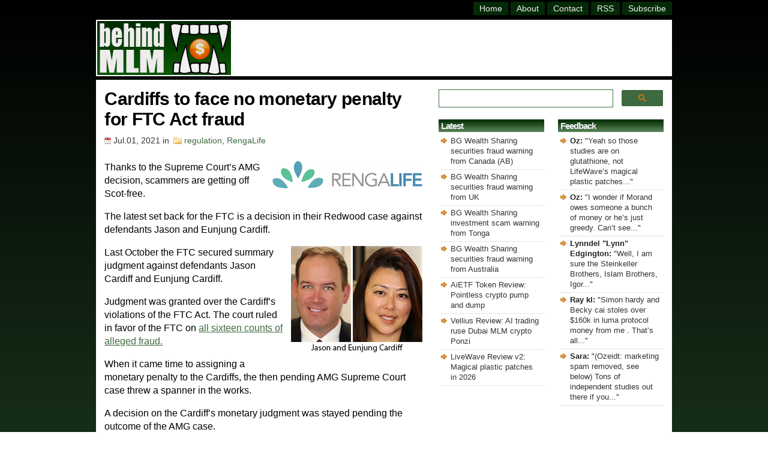

--- FILE ---
content_type: text/html; charset=UTF-8
request_url: https://behindmlm.com/mlm/regulation/cardiffs-to-face-no-monetary-penalty-for-ftc-act-fraud/
body_size: 21864
content:
 <!-- WP Post Template: longpost -->

<!DOCTYPE HTML>

<html>

<head>
	
<meta name="viewport" content="width=device-width, initial-scale=1">

<meta http-equiv="Content-Type" content="text/html; charset=UTF-8" />

<title>Cardiffs to face no monetary penalty for FTC Act fraud</title>

<link rel="stylesheet" href="https://behindmlm.com/wp-content/themes/BehindMLM2/style.css" type="text/css" media="screen" />
<link rel="alternate" type="application/rss+xml" title="BehindMLM RSS Feed" href="https://behindmlm.com/feed/" />
<link rel="pingback" href="https://behindmlm.com/xmlrpc.php" />
<link rel="icon" type="image/x-icon" href="https://behindmlm.com/favicon.ico" />
	
<!-- Google AutoAds code -->
	
<script async src="//pagead2.googlesyndication.com/pagead/js/adsbygoogle.js"></script>
<script>
     (adsbygoogle = window.adsbygoogle || []).push({
          google_ad_client: "ca-pub-1989076782517459",
          enable_page_level_ads: true
     });
</script>
	
		<!-- Global site tag (gtag.js) - Google Analytics -->

<script async src="https://www.googletagmanager.com/gtag/js?id=G-SBVC6ZKEK6"></script>
<script>
  window.dataLayer = window.dataLayer || [];
  function gtag(){dataLayer.push(arguments);}
  gtag('js', new Date());

  gtag('config', 'G-SBVC6ZKEK6');
</script>

<!-- end Analytics code -->
	
<!-- Reader Revenue Code -->
	
	<script async type="application/javascript"
        src="https://news.google.com/swg/js/v1/swg-basic.js"></script>
<script>
  (self.SWG_BASIC = self.SWG_BASIC || []).push( basicSubscriptions => {
    basicSubscriptions.init({
      type: "NewsArticle",
      isPartOfType: ["Product"],
      isPartOfProductId: "CAow4MrUCw:openaccess",
      clientOptions: { theme: "light", lang: "en" },
    });
  });
</script>

<!-- end Reader Revenue Code -->

<meta name='robots' content='index, follow, max-image-preview:large, max-snippet:-1, max-video-preview:-1' />

	<!-- This site is optimized with the Yoast SEO plugin v26.7 - https://yoast.com/wordpress/plugins/seo/ -->
	<link rel="canonical" href="https://behindmlm.com/mlm/regulation/cardiffs-to-face-no-monetary-penalty-for-ftc-act-fraud/" />
	<script type="application/ld+json" class="yoast-schema-graph">{"@context":"https://schema.org","@graph":[{"@type":"Article","@id":"https://behindmlm.com/mlm/regulation/cardiffs-to-face-no-monetary-penalty-for-ftc-act-fraud/#article","isPartOf":{"@id":"https://behindmlm.com/mlm/regulation/cardiffs-to-face-no-monetary-penalty-for-ftc-act-fraud/"},"author":{"name":"Oz","@id":"https://behindmlm.com/#/schema/person/ea125510511c8b2aa3cd2ad28719049f"},"headline":"Cardiffs to face no monetary penalty for FTC Act fraud","datePublished":"2021-07-01T11:14:27+00:00","dateModified":"2024-03-05T04:29:14+00:00","mainEntityOfPage":{"@id":"https://behindmlm.com/mlm/regulation/cardiffs-to-face-no-monetary-penalty-for-ftc-act-fraud/"},"wordCount":1900,"commentCount":14,"publisher":{"@id":"https://behindmlm.com/#organization"},"image":{"@id":"https://behindmlm.com/mlm/regulation/cardiffs-to-face-no-monetary-penalty-for-ftc-act-fraud/#primaryimage"},"thumbnailUrl":"https://behindmlm.com/wp-content/uploads/2018/04/rengalife-logo.png","articleSection":["regulation","RengaLife"],"inLanguage":"en-US","potentialAction":[{"@type":"CommentAction","name":"Comment","target":["https://behindmlm.com/mlm/regulation/cardiffs-to-face-no-monetary-penalty-for-ftc-act-fraud/#respond"]}]},{"@type":"WebPage","@id":"https://behindmlm.com/mlm/regulation/cardiffs-to-face-no-monetary-penalty-for-ftc-act-fraud/","url":"https://behindmlm.com/mlm/regulation/cardiffs-to-face-no-monetary-penalty-for-ftc-act-fraud/","name":"Cardiffs to face no monetary penalty for FTC Act fraud","isPartOf":{"@id":"https://behindmlm.com/#website"},"primaryImageOfPage":{"@id":"https://behindmlm.com/mlm/regulation/cardiffs-to-face-no-monetary-penalty-for-ftc-act-fraud/#primaryimage"},"image":{"@id":"https://behindmlm.com/mlm/regulation/cardiffs-to-face-no-monetary-penalty-for-ftc-act-fraud/#primaryimage"},"thumbnailUrl":"https://behindmlm.com/wp-content/uploads/2018/04/rengalife-logo.png","datePublished":"2021-07-01T11:14:27+00:00","dateModified":"2024-03-05T04:29:14+00:00","breadcrumb":{"@id":"https://behindmlm.com/mlm/regulation/cardiffs-to-face-no-monetary-penalty-for-ftc-act-fraud/#breadcrumb"},"inLanguage":"en-US","potentialAction":[{"@type":"ReadAction","target":["https://behindmlm.com/mlm/regulation/cardiffs-to-face-no-monetary-penalty-for-ftc-act-fraud/"]}]},{"@type":"ImageObject","inLanguage":"en-US","@id":"https://behindmlm.com/mlm/regulation/cardiffs-to-face-no-monetary-penalty-for-ftc-act-fraud/#primaryimage","url":"https://behindmlm.com/wp-content/uploads/2018/04/rengalife-logo.png","contentUrl":"https://behindmlm.com/wp-content/uploads/2018/04/rengalife-logo.png","width":250,"height":46},{"@type":"BreadcrumbList","@id":"https://behindmlm.com/mlm/regulation/cardiffs-to-face-no-monetary-penalty-for-ftc-act-fraud/#breadcrumb","itemListElement":[{"@type":"ListItem","position":1,"name":"Home","item":"https://behindmlm.com/"},{"@type":"ListItem","position":2,"name":"Cardiffs to face no monetary penalty for FTC Act fraud"}]},{"@type":"WebSite","@id":"https://behindmlm.com/#website","url":"https://behindmlm.com/","name":"BehindMLM","description":"Latest MLM news and reviews","publisher":{"@id":"https://behindmlm.com/#organization"},"potentialAction":[{"@type":"SearchAction","target":{"@type":"EntryPoint","urlTemplate":"https://behindmlm.com/?s={search_term_string}"},"query-input":{"@type":"PropertyValueSpecification","valueRequired":true,"valueName":"search_term_string"}}],"inLanguage":"en-US"},{"@type":"Organization","@id":"https://behindmlm.com/#organization","name":"BehindMLM","url":"https://behindmlm.com/","logo":{"@type":"ImageObject","inLanguage":"en-US","@id":"https://behindmlm.com/#/schema/logo/image/","url":"https://behindmlm.com/wp-content/uploads/2010/04/behindmlm-logo.gif","contentUrl":"https://behindmlm.com/wp-content/uploads/2010/04/behindmlm-logo.gif","width":225,"height":90,"caption":"BehindMLM"},"image":{"@id":"https://behindmlm.com/#/schema/logo/image/"}},{"@type":"Person","@id":"https://behindmlm.com/#/schema/person/ea125510511c8b2aa3cd2ad28719049f","name":"Oz","image":{"@type":"ImageObject","inLanguage":"en-US","@id":"https://behindmlm.com/#/schema/person/image/","url":"https://secure.gravatar.com/avatar/9b7ea007ae3259143ad790b12146388e1dd6f2c83c1ada81606df2a22dee5230?s=96&d=identicon&r=g","contentUrl":"https://secure.gravatar.com/avatar/9b7ea007ae3259143ad790b12146388e1dd6f2c83c1ada81606df2a22dee5230?s=96&d=identicon&r=g","caption":"Oz"}}]}</script>
	<!-- / Yoast SEO plugin. -->


<link rel='dns-prefetch' href='//stats.wp.com' />
<link rel="alternate" type="application/rss+xml" title="BehindMLM &raquo; Cardiffs to face no monetary penalty for FTC Act fraud Comments Feed" href="https://behindmlm.com/companies/rengalife/cardiffs-to-face-no-monetary-penalty-for-ftc-act-fraud/feed/" />
<style id='wp-img-auto-sizes-contain-inline-css' type='text/css'>
img:is([sizes=auto i],[sizes^="auto," i]){contain-intrinsic-size:3000px 1500px}
/*# sourceURL=wp-img-auto-sizes-contain-inline-css */
</style>
<style id='wp-emoji-styles-inline-css' type='text/css'>

	img.wp-smiley, img.emoji {
		display: inline !important;
		border: none !important;
		box-shadow: none !important;
		height: 1em !important;
		width: 1em !important;
		margin: 0 0.07em !important;
		vertical-align: -0.1em !important;
		background: none !important;
		padding: 0 !important;
	}
/*# sourceURL=wp-emoji-styles-inline-css */
</style>
<style id='wp-block-library-inline-css' type='text/css'>
:root{--wp-block-synced-color:#7a00df;--wp-block-synced-color--rgb:122,0,223;--wp-bound-block-color:var(--wp-block-synced-color);--wp-editor-canvas-background:#ddd;--wp-admin-theme-color:#007cba;--wp-admin-theme-color--rgb:0,124,186;--wp-admin-theme-color-darker-10:#006ba1;--wp-admin-theme-color-darker-10--rgb:0,107,160.5;--wp-admin-theme-color-darker-20:#005a87;--wp-admin-theme-color-darker-20--rgb:0,90,135;--wp-admin-border-width-focus:2px}@media (min-resolution:192dpi){:root{--wp-admin-border-width-focus:1.5px}}.wp-element-button{cursor:pointer}:root .has-very-light-gray-background-color{background-color:#eee}:root .has-very-dark-gray-background-color{background-color:#313131}:root .has-very-light-gray-color{color:#eee}:root .has-very-dark-gray-color{color:#313131}:root .has-vivid-green-cyan-to-vivid-cyan-blue-gradient-background{background:linear-gradient(135deg,#00d084,#0693e3)}:root .has-purple-crush-gradient-background{background:linear-gradient(135deg,#34e2e4,#4721fb 50%,#ab1dfe)}:root .has-hazy-dawn-gradient-background{background:linear-gradient(135deg,#faaca8,#dad0ec)}:root .has-subdued-olive-gradient-background{background:linear-gradient(135deg,#fafae1,#67a671)}:root .has-atomic-cream-gradient-background{background:linear-gradient(135deg,#fdd79a,#004a59)}:root .has-nightshade-gradient-background{background:linear-gradient(135deg,#330968,#31cdcf)}:root .has-midnight-gradient-background{background:linear-gradient(135deg,#020381,#2874fc)}:root{--wp--preset--font-size--normal:16px;--wp--preset--font-size--huge:42px}.has-regular-font-size{font-size:1em}.has-larger-font-size{font-size:2.625em}.has-normal-font-size{font-size:var(--wp--preset--font-size--normal)}.has-huge-font-size{font-size:var(--wp--preset--font-size--huge)}.has-text-align-center{text-align:center}.has-text-align-left{text-align:left}.has-text-align-right{text-align:right}.has-fit-text{white-space:nowrap!important}#end-resizable-editor-section{display:none}.aligncenter{clear:both}.items-justified-left{justify-content:flex-start}.items-justified-center{justify-content:center}.items-justified-right{justify-content:flex-end}.items-justified-space-between{justify-content:space-between}.screen-reader-text{border:0;clip-path:inset(50%);height:1px;margin:-1px;overflow:hidden;padding:0;position:absolute;width:1px;word-wrap:normal!important}.screen-reader-text:focus{background-color:#ddd;clip-path:none;color:#444;display:block;font-size:1em;height:auto;left:5px;line-height:normal;padding:15px 23px 14px;text-decoration:none;top:5px;width:auto;z-index:100000}html :where(.has-border-color){border-style:solid}html :where([style*=border-top-color]){border-top-style:solid}html :where([style*=border-right-color]){border-right-style:solid}html :where([style*=border-bottom-color]){border-bottom-style:solid}html :where([style*=border-left-color]){border-left-style:solid}html :where([style*=border-width]){border-style:solid}html :where([style*=border-top-width]){border-top-style:solid}html :where([style*=border-right-width]){border-right-style:solid}html :where([style*=border-bottom-width]){border-bottom-style:solid}html :where([style*=border-left-width]){border-left-style:solid}html :where(img[class*=wp-image-]){height:auto;max-width:100%}:where(figure){margin:0 0 1em}html :where(.is-position-sticky){--wp-admin--admin-bar--position-offset:var(--wp-admin--admin-bar--height,0px)}@media screen and (max-width:600px){html :where(.is-position-sticky){--wp-admin--admin-bar--position-offset:0px}}

/*# sourceURL=wp-block-library-inline-css */
</style><style id='global-styles-inline-css' type='text/css'>
:root{--wp--preset--aspect-ratio--square: 1;--wp--preset--aspect-ratio--4-3: 4/3;--wp--preset--aspect-ratio--3-4: 3/4;--wp--preset--aspect-ratio--3-2: 3/2;--wp--preset--aspect-ratio--2-3: 2/3;--wp--preset--aspect-ratio--16-9: 16/9;--wp--preset--aspect-ratio--9-16: 9/16;--wp--preset--color--black: #000000;--wp--preset--color--cyan-bluish-gray: #abb8c3;--wp--preset--color--white: #ffffff;--wp--preset--color--pale-pink: #f78da7;--wp--preset--color--vivid-red: #cf2e2e;--wp--preset--color--luminous-vivid-orange: #ff6900;--wp--preset--color--luminous-vivid-amber: #fcb900;--wp--preset--color--light-green-cyan: #7bdcb5;--wp--preset--color--vivid-green-cyan: #00d084;--wp--preset--color--pale-cyan-blue: #8ed1fc;--wp--preset--color--vivid-cyan-blue: #0693e3;--wp--preset--color--vivid-purple: #9b51e0;--wp--preset--gradient--vivid-cyan-blue-to-vivid-purple: linear-gradient(135deg,rgb(6,147,227) 0%,rgb(155,81,224) 100%);--wp--preset--gradient--light-green-cyan-to-vivid-green-cyan: linear-gradient(135deg,rgb(122,220,180) 0%,rgb(0,208,130) 100%);--wp--preset--gradient--luminous-vivid-amber-to-luminous-vivid-orange: linear-gradient(135deg,rgb(252,185,0) 0%,rgb(255,105,0) 100%);--wp--preset--gradient--luminous-vivid-orange-to-vivid-red: linear-gradient(135deg,rgb(255,105,0) 0%,rgb(207,46,46) 100%);--wp--preset--gradient--very-light-gray-to-cyan-bluish-gray: linear-gradient(135deg,rgb(238,238,238) 0%,rgb(169,184,195) 100%);--wp--preset--gradient--cool-to-warm-spectrum: linear-gradient(135deg,rgb(74,234,220) 0%,rgb(151,120,209) 20%,rgb(207,42,186) 40%,rgb(238,44,130) 60%,rgb(251,105,98) 80%,rgb(254,248,76) 100%);--wp--preset--gradient--blush-light-purple: linear-gradient(135deg,rgb(255,206,236) 0%,rgb(152,150,240) 100%);--wp--preset--gradient--blush-bordeaux: linear-gradient(135deg,rgb(254,205,165) 0%,rgb(254,45,45) 50%,rgb(107,0,62) 100%);--wp--preset--gradient--luminous-dusk: linear-gradient(135deg,rgb(255,203,112) 0%,rgb(199,81,192) 50%,rgb(65,88,208) 100%);--wp--preset--gradient--pale-ocean: linear-gradient(135deg,rgb(255,245,203) 0%,rgb(182,227,212) 50%,rgb(51,167,181) 100%);--wp--preset--gradient--electric-grass: linear-gradient(135deg,rgb(202,248,128) 0%,rgb(113,206,126) 100%);--wp--preset--gradient--midnight: linear-gradient(135deg,rgb(2,3,129) 0%,rgb(40,116,252) 100%);--wp--preset--font-size--small: 13px;--wp--preset--font-size--medium: 20px;--wp--preset--font-size--large: 36px;--wp--preset--font-size--x-large: 42px;--wp--preset--spacing--20: 0.44rem;--wp--preset--spacing--30: 0.67rem;--wp--preset--spacing--40: 1rem;--wp--preset--spacing--50: 1.5rem;--wp--preset--spacing--60: 2.25rem;--wp--preset--spacing--70: 3.38rem;--wp--preset--spacing--80: 5.06rem;--wp--preset--shadow--natural: 6px 6px 9px rgba(0, 0, 0, 0.2);--wp--preset--shadow--deep: 12px 12px 50px rgba(0, 0, 0, 0.4);--wp--preset--shadow--sharp: 6px 6px 0px rgba(0, 0, 0, 0.2);--wp--preset--shadow--outlined: 6px 6px 0px -3px rgb(255, 255, 255), 6px 6px rgb(0, 0, 0);--wp--preset--shadow--crisp: 6px 6px 0px rgb(0, 0, 0);}:where(.is-layout-flex){gap: 0.5em;}:where(.is-layout-grid){gap: 0.5em;}body .is-layout-flex{display: flex;}.is-layout-flex{flex-wrap: wrap;align-items: center;}.is-layout-flex > :is(*, div){margin: 0;}body .is-layout-grid{display: grid;}.is-layout-grid > :is(*, div){margin: 0;}:where(.wp-block-columns.is-layout-flex){gap: 2em;}:where(.wp-block-columns.is-layout-grid){gap: 2em;}:where(.wp-block-post-template.is-layout-flex){gap: 1.25em;}:where(.wp-block-post-template.is-layout-grid){gap: 1.25em;}.has-black-color{color: var(--wp--preset--color--black) !important;}.has-cyan-bluish-gray-color{color: var(--wp--preset--color--cyan-bluish-gray) !important;}.has-white-color{color: var(--wp--preset--color--white) !important;}.has-pale-pink-color{color: var(--wp--preset--color--pale-pink) !important;}.has-vivid-red-color{color: var(--wp--preset--color--vivid-red) !important;}.has-luminous-vivid-orange-color{color: var(--wp--preset--color--luminous-vivid-orange) !important;}.has-luminous-vivid-amber-color{color: var(--wp--preset--color--luminous-vivid-amber) !important;}.has-light-green-cyan-color{color: var(--wp--preset--color--light-green-cyan) !important;}.has-vivid-green-cyan-color{color: var(--wp--preset--color--vivid-green-cyan) !important;}.has-pale-cyan-blue-color{color: var(--wp--preset--color--pale-cyan-blue) !important;}.has-vivid-cyan-blue-color{color: var(--wp--preset--color--vivid-cyan-blue) !important;}.has-vivid-purple-color{color: var(--wp--preset--color--vivid-purple) !important;}.has-black-background-color{background-color: var(--wp--preset--color--black) !important;}.has-cyan-bluish-gray-background-color{background-color: var(--wp--preset--color--cyan-bluish-gray) !important;}.has-white-background-color{background-color: var(--wp--preset--color--white) !important;}.has-pale-pink-background-color{background-color: var(--wp--preset--color--pale-pink) !important;}.has-vivid-red-background-color{background-color: var(--wp--preset--color--vivid-red) !important;}.has-luminous-vivid-orange-background-color{background-color: var(--wp--preset--color--luminous-vivid-orange) !important;}.has-luminous-vivid-amber-background-color{background-color: var(--wp--preset--color--luminous-vivid-amber) !important;}.has-light-green-cyan-background-color{background-color: var(--wp--preset--color--light-green-cyan) !important;}.has-vivid-green-cyan-background-color{background-color: var(--wp--preset--color--vivid-green-cyan) !important;}.has-pale-cyan-blue-background-color{background-color: var(--wp--preset--color--pale-cyan-blue) !important;}.has-vivid-cyan-blue-background-color{background-color: var(--wp--preset--color--vivid-cyan-blue) !important;}.has-vivid-purple-background-color{background-color: var(--wp--preset--color--vivid-purple) !important;}.has-black-border-color{border-color: var(--wp--preset--color--black) !important;}.has-cyan-bluish-gray-border-color{border-color: var(--wp--preset--color--cyan-bluish-gray) !important;}.has-white-border-color{border-color: var(--wp--preset--color--white) !important;}.has-pale-pink-border-color{border-color: var(--wp--preset--color--pale-pink) !important;}.has-vivid-red-border-color{border-color: var(--wp--preset--color--vivid-red) !important;}.has-luminous-vivid-orange-border-color{border-color: var(--wp--preset--color--luminous-vivid-orange) !important;}.has-luminous-vivid-amber-border-color{border-color: var(--wp--preset--color--luminous-vivid-amber) !important;}.has-light-green-cyan-border-color{border-color: var(--wp--preset--color--light-green-cyan) !important;}.has-vivid-green-cyan-border-color{border-color: var(--wp--preset--color--vivid-green-cyan) !important;}.has-pale-cyan-blue-border-color{border-color: var(--wp--preset--color--pale-cyan-blue) !important;}.has-vivid-cyan-blue-border-color{border-color: var(--wp--preset--color--vivid-cyan-blue) !important;}.has-vivid-purple-border-color{border-color: var(--wp--preset--color--vivid-purple) !important;}.has-vivid-cyan-blue-to-vivid-purple-gradient-background{background: var(--wp--preset--gradient--vivid-cyan-blue-to-vivid-purple) !important;}.has-light-green-cyan-to-vivid-green-cyan-gradient-background{background: var(--wp--preset--gradient--light-green-cyan-to-vivid-green-cyan) !important;}.has-luminous-vivid-amber-to-luminous-vivid-orange-gradient-background{background: var(--wp--preset--gradient--luminous-vivid-amber-to-luminous-vivid-orange) !important;}.has-luminous-vivid-orange-to-vivid-red-gradient-background{background: var(--wp--preset--gradient--luminous-vivid-orange-to-vivid-red) !important;}.has-very-light-gray-to-cyan-bluish-gray-gradient-background{background: var(--wp--preset--gradient--very-light-gray-to-cyan-bluish-gray) !important;}.has-cool-to-warm-spectrum-gradient-background{background: var(--wp--preset--gradient--cool-to-warm-spectrum) !important;}.has-blush-light-purple-gradient-background{background: var(--wp--preset--gradient--blush-light-purple) !important;}.has-blush-bordeaux-gradient-background{background: var(--wp--preset--gradient--blush-bordeaux) !important;}.has-luminous-dusk-gradient-background{background: var(--wp--preset--gradient--luminous-dusk) !important;}.has-pale-ocean-gradient-background{background: var(--wp--preset--gradient--pale-ocean) !important;}.has-electric-grass-gradient-background{background: var(--wp--preset--gradient--electric-grass) !important;}.has-midnight-gradient-background{background: var(--wp--preset--gradient--midnight) !important;}.has-small-font-size{font-size: var(--wp--preset--font-size--small) !important;}.has-medium-font-size{font-size: var(--wp--preset--font-size--medium) !important;}.has-large-font-size{font-size: var(--wp--preset--font-size--large) !important;}.has-x-large-font-size{font-size: var(--wp--preset--font-size--x-large) !important;}
/*# sourceURL=global-styles-inline-css */
</style>

<style id='classic-theme-styles-inline-css' type='text/css'>
/*! This file is auto-generated */
.wp-block-button__link{color:#fff;background-color:#32373c;border-radius:9999px;box-shadow:none;text-decoration:none;padding:calc(.667em + 2px) calc(1.333em + 2px);font-size:1.125em}.wp-block-file__button{background:#32373c;color:#fff;text-decoration:none}
/*# sourceURL=/wp-includes/css/classic-themes.min.css */
</style>
<link rel='stylesheet' id='contact-form-7-css' href='https://behindmlm.com/wp-content/plugins/contact-form-7/includes/css/styles.css?ver=6.1.4' type='text/css' media='all' />
	<style>img#wpstats{display:none}</style>
		
<link rel='stylesheet' id='yarppRelatedCss-css' href='https://behindmlm.com/wp-content/plugins/yet-another-related-posts-plugin/style/related.css?ver=5.30.11' type='text/css' media='all' />
<link rel='stylesheet' id='jetpack-top-posts-widget-css' href='https://behindmlm.com/wp-content/plugins/jetpack/modules/widgets/top-posts/style.css?ver=20141013' type='text/css' media='all' />
</head>

<body>
	
	<!-- dynamic HTML for FaceBook like code -->
		
		
	<!-- Facebook like code -->
	
	<div id="fb-root"></div>
    <script async defer crossorigin="anonymous" src="https://connect.facebook.net/en_GB/sdk.js#xfbml=1&version=v14.0" nonce="ztZxBim7"></script>
	
	<!-- end Facebook like code -->

	<div id="wrapper">

<div id="header">
<div class="topright">
<div id="header-menu" class="header-menu"><ul id="menu-master-menu" class="menu"><li id="menu-item-14447" class="menu-item menu-item-type-custom menu-item-object-custom menu-item-home menu-item-14447"><a href="https://behindmlm.com/" title="BehindMLM Homepage">Home</a></li>
<li id="menu-item-14448" class="menu-item menu-item-type-post_type menu-item-object-page menu-item-14448"><a href="https://behindmlm.com/about/" title="About BehindMLM">About</a></li>
<li id="menu-item-14449" class="menu-item menu-item-type-post_type menu-item-object-page menu-item-14449"><a href="https://behindmlm.com/contact-oz/" title="Contact Oz">Contact</a></li>
<li id="menu-item-14450" class="menu-item menu-item-type-custom menu-item-object-custom menu-item-14450"><a target="_blank" rel="nofollow" href="https://feeds.feedburner.com/Behindmlm" title="BehindMLM RSS feed">RSS</a></li>
<li id="menu-item-14451" class="menu-item menu-item-type-custom menu-item-object-custom menu-item-14451"><a rel="nofollow" href="https://behindmlm.com/subscribe-to-behindmlm-via-email/" title="Subcribe to BehindMLM via email">Subscribe</a></li>
</ul></div></div> 
</div> <!-- Closes Header -->

<div class="cleared"></div>

<div id="underheader">

<div id="logo"><h4 class="home"><a href="https://behindmlm.com"><img src="https://behindmlm.com/wp-content/themes/BehindMLM2/images/behindmlm-logo.gif" alt="BehindMLM" width="223" height="90" /></a></h4></div>
	
<div id="headersearchbig">
	<gcse:searchbox-only mobileLayout="disabled"></gcse:searchbox-only>
</div>
		
<div id="headersearchsmall">
	<gcse:searchbox-only mobileLayout="disabled"></gcse:searchbox-only>
</div>

<div id="topad"><script async src="https://pagead2.googlesyndication.com/pagead/js/adsbygoogle.js?client=ca-pub-1989076782517459"
     crossorigin="anonymous"></script>
<!-- top_responsive -->
<ins class="adsbygoogle"
     style="display:inline-block;width:728px;height:86px"
     data-ad-client="ca-pub-1989076782517459"
     data-ad-slot="9133322012"></ins>
<script>
     (adsbygoogle = window.adsbygoogle || []).push({});
</script>
</div>
	
</div><!-- Closes underHeader -->
<div id="main">

<div id="contentwrapper"><div id="content">



<div class="post">

<h1 class="postTitle">Cardiffs to face no monetary penalty for FTC Act fraud</h1>
<div class="postMeta">
<span class="date">Jul.01, 2021</span> in
<span class="filed"><a href="https://behindmlm.com/mlm/regulation/" rel="category tag">regulation</a>, <a href="https://behindmlm.com/companies/rengalife/" rel="category tag">RengaLife</a></span>
</div>
<div class="postContent"><p><img decoding="async" class="alignright size-full wp-image-42627" src="https://behindmlm.com/wp-content/uploads/2018/04/rengalife-logo.png" alt="" width="250" height="46" />Thanks to the Supreme Court&#8217;s AMG decision, scammers are getting off Scot-free.</p>
<p>The latest set back for the FTC is a decision in their Redwood case against defendants Jason and Eunjung Cardiff.<span id="more-66199"></span></p>
<p><img decoding="async" class="alignright size-full wp-image-42625" src="https://behindmlm.com/wp-content/uploads/2018/04/jason-and-eunjung-cardiff-cofounders-rengalife.jpg" alt="" width="219" height="178" />Last October the FTC secured summary judgment against defendants Jason Cardiff and Eunjung Cardiff.</p>
<p>Judgment was granted over the Cardiff&#8217;s violations of the FTC Act. The court ruled in favor of the FTC on <a href="https://behindmlm.com/mlm/regulation/ftc-sues-redwood-scientific-technologies-over-consumer-fraud/" target="_blank" rel="noopener">all sixteen counts of alleged fraud.</a></p>
<p>When it came time to assigning a monetary penalty to the Cardiffs, the then pending AMG Supreme Court case threw a spanner in the works.</p>
<p>A decision on the Cardiff&#8217;s monetary judgment was stayed pending the outcome of the AMG case.</p>
<p>The AMG decision was handed down in April.</p>
<p>In summary, the <a href="https://behindmlm.com/mlm/regulation/scammers-celebrate-amg-supreme-court-win/" target="_blank" rel="noopener">Supreme Court&#8217;s AMG decision</a> saw the FTC barred from seeking monetary relief under Section 13(b) of the FTC Act.</p>
<p>Up until the AMG decision, this was the section commonly used by the FTC to combat consumer fraud.</p>
<p>In response to the AMG decision, the FTC put forth it was <a href="https://behindmlm.com/companies/rengalife/amg-decision-puts-redwood-injunction-on-the-line/" target="_blank" rel="noopener">still entitled to monetary relief</a> under Section 19 of the FTC Act and the Restore Online Shoppers&#8217; Confidence Act (ROSCA).</p>
<p>To that end both the FTC and the Cardiffs were directed to file supplemental briefs last month.</p>
<p>A hearing was then held on June 28th to resolve the matter, as well as additional points of contention brought up in the briefs.</p>
<p>I&#8217;ve sectioned each part of the court&#8217;s order below, including my own thoughts at the end.</p>
<h2>ROSCA and Section 19 of the FTC Act</h2>
<p>As part of summary judgment granted last year, the court found the Cardiffs violated ROSCA.</p>
<p>These violations pertained to signing up consumers for autoship without their consent.</p>
<p>The Cardiff&#8217;s ROSCA violation constituted an equivalent FTC Act Section 18 rule violation, which in turn allows the FTC to</p>
<blockquote><p>pursue recovery for those consumers in a suit under Section 19 of the FTC Act.</p></blockquote>
<p>The Cardiffs argued against the FTC being able to seek ROSCA violations because the FTC</p>
<ol>
<li>failed to specifically invoke Section 19 remedies in its Complaint;</li>
<li>failed to timely disclose its damages calculations and new witnesses under Federal Rule of Civil Procedure 26; and</li>
<li>is judicially estopped from altering its position expressed in oral argument before the Ninth Circuit.</li>
</ol>
<p>That Ninth Circuit reference pertains to a VPL Medical injunction appeal filed by the Cardiffs.</p>
<p>With respect to point one, the court found the FTC did invoke ROSCA in their complaint.</p>
<blockquote><p>The Complaint gave notice of the facts underlying the FTC’s ROSCA claim and specifies that a ROSCA claim qualifies as a rule violation under Section 18 of the FTC Act.</p></blockquote>
<p>As a result;</p>
<blockquote><p>No pleading deficiency bars the FTC from seeking rescission of autoship and damages from the Cardiffs under Section 19 of the FTC Act.</p></blockquote>
<p>On point three the court found the FTC wasn&#8217;t judicially estopped from altering it&#8217;s position, because;</p>
<blockquote><p>The Ninth Circuit and numerous other courts permit a party to alter its theory of recovery or otherwise change its position in response to a change in law.</p></blockquote>
<p>Here the AMG decision is cited as a &#8220;change in law&#8221;.</p>
<blockquote><p>Absent a stronger showing of the usual factors supporting judicial estoppel, the Court’s acceptance of the FTC’s current position does not “undermin[e] the integrity of the judicial process” in any way.</p></blockquote>
<p>Point two is where the court ruled against the FTC.</p>
<blockquote><p>There is no question that the FTC relies on a late-disclosed witness and evidence to support its ROSCA damages calculation.</p>
<p>The Court is not persuaded by the FTC’s arguments that its late disclosure of &#8230; ROSCA damages is substantially justified or harmless.</p></blockquote>
<p>The FTC had put forth that the change in law</p>
<blockquote><p>justifie(d) their failure to provide a computation of the smaller amount of damages associated only with the ROSCA violation.</p></blockquote>
<p>The court rejected this argument, because</p>
<blockquote><p>the change in law regarding remedies under Section 13(b) had no effect on the availability of ROSCA Section 19 remedies in this case.</p></blockquote>
<p>In other words, the FTC wasn&#8217;t prevented from seeking damages under ROSCA prior to the AMG decision.</p>
<blockquote><p>The FTC was required to timely disclose computations of damages for all causes of action, including the ROSCA violation, notwithstanding that the law changed with respect to the computation of damages for equitable monetary relief under its wholly separate and distinct Section 13(b) cause of action.</p>
<p>In other words, as the Cardiffs put it, the FTC should not have “put all its eggs in the Section 13(b) basket.”</p>
<p>The omission of the computation of ROSCA damages under Rule 26(a)(iii) may have been a tactical decision, but it was not substantially justified or harmless.</p></blockquote>
<p>The FTC were also pulled up on how withholding evidence and a witness was also &#8220;not harmless&#8221;.</p>
<p>The court did permit the FTC to &#8220;proceed to trial on damages for ROSCA violations&#8221;, but only based <em>&#8216;on evidence and witnesses that have been properly disclosed.&#8217;</em></p>
<p>With respect to monetary damages, this is problematic because <em>&#8216;the FTC has no evidence to present at trial to support its nascent theory of damages.&#8217;</em></p>
<p>Thus with points one, two and three addressed, the court concluded;</p>
<blockquote><p>In the absence of any other theory of monetary relief after AMG, the Court concludes that the FTC cannot recover damages for consumers in this action.</p>
<p>No issues regarding monetary relief remain for trial.</p></blockquote>
<h2>The Redwood Preliminary Injunction</h2>
<p>As part of their brief, the Cardiff&#8217;s argued</p>
<blockquote><p>the FTC cannot seek a permanent injunction against them or, at the least, that the proposed permanent injunction should be narrowed.</p></blockquote>
<p>The court disagreed on a blanket removal of the preliminary injunction.</p>
<blockquote><p>The FTC may still seek a permanent injunction against the Cardiffs under Section 13(b) without first initiating administrative proceedings.</p></blockquote>
<p>In light of the Cardiff&#8217;s intention to continue manufacturing oral strips, the court did however narrow the scope of the granted injunction.</p>
<blockquote><p>The Court’s MSJ Order has already made the factual finding that the Cardiffs’ unfair and deceptive acts relating to the sales of untested thinstrip products are likely to recur.</p>
<p>Indeed, the Cardiffs’ plans to continue in the thinstrip manufacturing and distribution business are well documented, and they now argue that the permanent injunction should not bar them from engaging in the manufacture and distribution of thinstrip products to sophisticated business entities, in addition to barring the Cardiffs from direct retail sales and advertisement to consumers.</p>
<p>In response, the FTC argues that the Cardiffs’ thinstrip retail business was wholly fraudulent, as evidenced by the judgment against them on 16 separate counts, and they “simply cannot be trusted” to make truthful claims about thinstrip products to any purchasers, sophisticated or not.</p>
<p>The Court agrees that the Cardiffs’ prior business practices and history of contempt in this litigation do not inspire much confidence in their future endeavors.</p>
<p>But the FTC’s proposed permanent injunction bans the Cardiffs from making any misrepresentations or unsubstantiated claims about any products and also requires the Cardiffs to engage in randomized, double-blind, and placebo-controlled testing by qualified researchers for any products they sell.</p>
<p>These provisions, combined with a ban on the Cardiffs’ participation in any direct-to-consumer sales of thinstrip products, appear sufficiently tailored to prevent unfair or deceptive acts or practices from recurring.</p>
<p>Accordingly, the Court will slightly narrow the FTC’s proposed preliminary injunction such that the Cardiffs’ participation in the manufacture and distribution of thinstrip products is not categorically banned—only the unfair, deceptive, and fraudulent manufacture and distribution of thinstrip products without scientific substantiation.</p></blockquote>
<p>And so the Cardiffs are able to resume selling their oral strips &#8211; just without all the fraud they were engaged in prior to the FTC action.</p>
<h2>The Cardiffs&#8217; living expenses</h2>
<p>The Cardiffs had requested the court order the Redwood/VPL Receiver</p>
<blockquote><p>pay their living expenses from the portion of Jason Cardiff’s VPL salary held as part of the Receivership Estate.</p></blockquote>
<p>The court declined the request on the basis that,</p>
<blockquote><p>because the Preliminary Injunction over VPL has been dissolved, any future salary Jason Cardiff receives from VPL will not be part of the Receivership Estate and can be used to pay the Cardiffs’ living expenses.</p></blockquote>
<h2>Thoughts</h2>
<blockquote><p>Eupepsia Thin advertisements and websites also contained testimonials from individuals claiming that they used the product to lose weight.</p>
<p>Each of these testimonialists admit in declarations that they did not use Eupepsia Thin to lose weight and were instructed by the infomercial director to say that their weight loss was due to Eupepsia Thin.</p>
<p>Jason Cardiff denies that he knew that people giving testimonials about their experiences with Eupepsia Thin in television advertisements had not used Eupepsia Thin to lose weight.</p>
<p>The evidence shows, however, that Jason responded to an email from (a) contractor stating:</p>
<p><em>&#8220;[I] am working on getting testimonials from people who have already lost weight and I&#8217;m getting before pictures for them &#8230; they will still have the product and do the testimonials but ill [sic] have before pictures from their past fat lives lol.&#8221;</em></p>
<p>-excerpt from summary judgment order against Jason and Eunjung Cardiff, October 9th, 2020</p></blockquote>
<p>Thanks to the AMG decision we have a situation where scammers have been judged to have defrauded consumers, but won&#8217;t face any monetary penalty.</p>
<p>As it stands right now, if you&#8217;ve defrauded consumers in the US and been caught be the FTC, there&#8217;s a good chance your reputation will take a hit but not your hip wallet.</p>
<p>For scammers like the Cardiffs who, through <a href="https://behindmlm.com/mlm/regulation/cardiffs-continue-to-conceal-assets-alleges-ftc/" target="_blank" rel="noopener">repeated dishonesty in proceedings</a>, have demonstrated they <em>clearly</em> don&#8217;t care about their reputations, not facing any monetary penalties is an <a href="https://behindmlm.com/mlm/regulation/amg-decision-puts-redwood-injunction-on-the-line/#comment-440035" target="_blank" rel="noopener">unequivocal win</a>.</p>
<p>And fair enough. If all one cares about is not having to pay a penalty for being found to have defrauded consumers, the Cardiffs won the case.</p>
<p>Hopefully they&#8217;ve learned something here other than <em>&#8220;we got away with it!&#8221;</em> but, based on Cardiff&#8217;s boasting linked above, I doubt it.</p>
<p>Cardiff even goes so far as to characterize coverage of judgment entered against him spanning thirteen counts of fraud as &#8220;unproven lies&#8221;.</p>
<p>Ditto the numerous on the record instances of the FTC and court catching out the Cardiffs&#8217; voluminous <a href="https://behindmlm.com/mlm/regulation/cardiffs-found-in-contempt-dodge-prison-due-to-covid-19/" target="_blank" rel="noopener">lies and misconduct</a> since the FTC filed suit in early 2018.</p>
<p>But I digress.</p>
<p>From a regulatory perspective, at least as far as FTC Act violations go, this is the new normal.</p>
<p>Well, at least until the FTC finds <a href="https://behindmlm.com/mlm/regulation/ftc-to-replace-rule-13b-with-business-opportunity-rule/" target="_blank" rel="noopener">an alternative way to hold scammers financially accountable</a>.</p>
<p>In the meantime I&#8217;d be surprised if we see any new MLM related regulatory filings from the FTC. Why bother?</p>
<p>The FTC has openly acknowledged that the AMG decision has attached an aura of &#8220;perceived powerlessness&#8221; to it.  And, again at least as far as MLM regulation pertaining to violations of the FTC Act go, they&#8217;re not wrong.</p>
<p>FTC v. Neora is still playing out. I checked the docket earlier today and as of yet there&#8217;s been no substantial developments.</p>
<p>I&#8217;ve scheduled our next case docket check in that case for July 17th.</p>
<p>Looking forward the court has yet to</p>
<blockquote><p>rule on the pending Motion for Default Judgment against the Entity Defendants and enter Judgment and the Permanent Injunction, including dissolution of the Asset Freeze and Stay of Actions.</p></blockquote>
<p>These matters will be addressed after the Redwood Receiver files their final accounting.</p>
<p>&nbsp;</p>
<p><strong>Update 19th March 2022 &#8211; </strong>Final judgment has been <a href="https://behindmlm.com/companies/rengalife/redwood-scientific-jason-cardiff-final-judgments-entered/" target="_blank" rel="noopener">entered against the Cardiffs</a>.</p>
</div>

<div id="adsensefooter"><code><br><br></code>

<em>Thanks for reading! Please consider supporting BehindMLM's commitment to independent MLM journalism and consumer awareness:</em>

<code><br><br></code>

<button swg-standard-button="contribution"></button>

<code><br><br><br></code>

<script async src="https://pagead2.googlesyndication.com/pagead/js/adsbygoogle.js?client=ca-pub-1989076782517459"
     crossorigin="anonymous"></script>
<!-- mlm singlepost footer responsive -->
<ins class="adsbygoogle"
     style="display:block"
     data-ad-client="ca-pub-1989076782517459"
     data-ad-slot="3538585681"
     data-ad-format="auto"
     data-full-width-responsive="true"></ins>
<script>
     (adsbygoogle = window.adsbygoogle || []).push({});
</script>

<code><br><br></code>

<div class="fb-like" data-href="https://behindmlm.com/companies/rengalife/cardiffs-to-face-no-monetary-penalty-for-ftc-act-fraud/" data-width="" data-layout="button_count" data-action="like" data-size="small" data-share="false" style="top: 8px;"></div> &nbsp; &nbsp; <a href="https://twitter.com/share?ref_src=twsrc%5Etfw" class="twitter-share-button" data-size="default" data-show-count="false">Tweet</a><script async src="https://platform.twitter.com/widgets.js" charset="utf-8"></script></div>

<div class='yarpp yarpp-related yarpp-related-website yarpp-template-yarpp-template-example'>

<div id="relposts">

<h5>Related Posts:</h5>
<ol>
		<li><a href="https://behindmlm.com/companies/rengalife/redwoods-jason-cardiff-arrested-on-multiple-counts-of-fraud/" rel="bookmark">Redwood&#8217;s Jason Cardiff arrested on multiple counts of fraud</a> <font size="2">- Nov 30th, 2023</font><!-- (389.299)--></li>
		<li><a href="https://behindmlm.com/companies/rengalife/ftc-thwarts-jason-cardiffs-covid-19-mask-scheme/" rel="bookmark">FTC thwarts Jason Cardiff&#8217;s COVID-19 mask scheme</a> <font size="2">- Jul 3rd, 2020</font><!-- (184.722)--></li>
		<li><a href="https://behindmlm.com/companies/rengalife/cardiffs-continue-to-conceal-assets-alleges-ftc/" rel="bookmark">Cardiffs continue to conceal assets, alleges FTC</a> <font size="2">- Oct 22nd, 2020</font><!-- (172.649)--></li>
		<li><a href="https://behindmlm.com/companies/rengalife/vpl-receivership-to-disband-cardiffs-ftc-share-costs/" rel="bookmark">VPL Receivership to disband, Cardiffs &#038; FTC share costs</a> <font size="2">- May 28th, 2021</font><!-- (172.339)--></li>
		<li><a href="https://behindmlm.com/companies/rengalife/ftc-fraud-lawsuit-making-life-difficult-for-jason-eunjung-cardiff/" rel="bookmark">FTC fraud lawsuit making life difficult for Jason &#038; Eunjung Cardiff</a> <font size="2">- Mar 19th, 2019</font><!-- (165.705)--></li>
	</ol></div>
</div>

</div> <!-- Closes Post -->

<div class="comment">

<!-- You can start editing here. -->

	<h5 id="comments">14 Comments on &#8220;Cardiffs to face no monetary penalty for FTC Act fraud&#8221;</h5>

	<ol class="commentlist">

         <!-- comment numbering 1 of 2 -->

	
         <!-- comment numbering 2 of 2 -->

		<div class="wholecomment"><li class="alt" id="comment-440062">
                        
<!-- gravatar code here -->

<img alt='' src='https://secure.gravatar.com/avatar/9b7ea007ae3259143ad790b12146388e1dd6f2c83c1ada81606df2a22dee5230?s=42&#038;d=identicon&#038;r=g' srcset='https://secure.gravatar.com/avatar/9b7ea007ae3259143ad790b12146388e1dd6f2c83c1ada81606df2a22dee5230?s=84&#038;d=identicon&#038;r=g 2x' class='avatar avatar-42 photo' height='42' width='42' decoding='async'/>
<!-- gravatar code end -->

			<div class="commentnumber">#1</div>
                        <div class="commentauth">Oz</div>
						
			<div class="commentmetadata"><a href="#comment-440062" title="">Jul 1st, 2021 at 7:14 pm</a>&nbsp;&nbsp;<span id="name440062" style="display: none;">Oz</span><a class="comment_quote_link" href="javascript:void(null)" title="Click here or select text to quote comment" onmousedown="quote('440062', document.getElementById('name440062').innerHTML, 'comment','div-comment-440062', false);try { addComment.moveForm('div-comment-440062', '440062', 'respond', '66199'); } catch(e) {}; return false;">(Q)</a> </div>

			<div class="comment">
				<div id='q-440062'>
<p>Reads a bit different to Cardiff&#8217;s boasting on here earlier today hey.</p>
</div>
			</div>
		
		</li></div>

	
	
         <!-- comment numbering 2 of 2 -->

		<div class="wholecomment"><li id="comment-441704">
                        
<!-- gravatar code here -->

<img alt='' src='https://secure.gravatar.com/avatar/52fb18363b5f0d09c28e9a432dba18bc130df29319f7075109579135a7571d0a?s=42&#038;d=identicon&#038;r=g' srcset='https://secure.gravatar.com/avatar/52fb18363b5f0d09c28e9a432dba18bc130df29319f7075109579135a7571d0a?s=84&#038;d=identicon&#038;r=g 2x' class='avatar avatar-42 photo' height='42' width='42' loading='lazy' decoding='async'/>
<!-- gravatar code end -->

			<div class="commentnumber">#2</div>
                        <div class="commentauth">Jason cardiff</div>
						
			<div class="commentmetadata"><a href="#comment-441704" title="">Aug 8th, 2021 at 4:17 am</a>&nbsp;&nbsp;<span id="name441704" style="display: none;">Jason cardiff</span><a class="comment_quote_link" href="javascript:void(null)" title="Click here or select text to quote comment" onmousedown="quote('441704', document.getElementById('name441704').innerHTML, 'comment','div-comment-441704', false);try { addComment.moveForm('div-comment-441704', '441704', 'respond', '66199'); } catch(e) {}; return false;">(Q)</a> </div>

			<div class="comment">
				<div id='q-441704'>
<p>I am paying out $1000 cash to any one that can prove they ever bought anything at rengalife the supposed mlm you keep taliking about</p>
</div>
			</div>
		
		</li></div>

	
	
         <!-- comment numbering 2 of 2 -->

		<div class="wholecomment"><li class="alt" id="comment-441708">
                        
<!-- gravatar code here -->

<img alt='' src='https://secure.gravatar.com/avatar/9b7ea007ae3259143ad790b12146388e1dd6f2c83c1ada81606df2a22dee5230?s=42&#038;d=identicon&#038;r=g' srcset='https://secure.gravatar.com/avatar/9b7ea007ae3259143ad790b12146388e1dd6f2c83c1ada81606df2a22dee5230?s=84&#038;d=identicon&#038;r=g 2x' class='avatar avatar-42 photo' height='42' width='42' loading='lazy' decoding='async'/>
<!-- gravatar code end -->

			<div class="commentnumber">#3</div>
                        <div class="commentauth">Oz</div>
						
			<div class="commentmetadata"><a href="#comment-441708" title="">Aug 8th, 2021 at 11:13 am</a>&nbsp;&nbsp;<span id="name441708" style="display: none;">Oz</span><a class="comment_quote_link" href="javascript:void(null)" title="Click here or select text to quote comment" onmousedown="quote('441708', document.getElementById('name441708').innerHTML, 'comment','div-comment-441708', false);try { addComment.moveForm('div-comment-441708', '441708', 'respond', '66199'); } catch(e) {}; return false;">(Q)</a> </div>

			<div class="comment">
				<div id='q-441708'>
<p>Rengalife flopping doesn&#8217;t change the fact it was an MLM company that existed.</p>
<p><a href="https://behindmlm.com/mlm-reviews/rengalife-review-oral-film-strips-with-199-80-mandatory-autoship/" rel="noopener" target="_blank">RengaLife Review: Oral film strips with $199.80 “mandatory autoship”</a></p>
<p>Not sure why you&#8217;d emphasize your business failings but uh, sure.</p>
</div>
			</div>
		
		</li></div>

	
	
         <!-- comment numbering 2 of 2 -->

		<div class="wholecomment"><li id="comment-442917">
                        
<!-- gravatar code here -->

<img alt='' src='https://secure.gravatar.com/avatar/1ebfbeb0ee4bba988b348bf30dca28e8895b5dbab6f86e771dedcc0ac75e4eba?s=42&#038;d=identicon&#038;r=g' srcset='https://secure.gravatar.com/avatar/1ebfbeb0ee4bba988b348bf30dca28e8895b5dbab6f86e771dedcc0ac75e4eba?s=84&#038;d=identicon&#038;r=g 2x' class='avatar avatar-42 photo' height='42' width='42' loading='lazy' decoding='async'/>
<!-- gravatar code end -->

			<div class="commentnumber">#4</div>
                        <div class="commentauth">jason cardiff</div>
						
			<div class="commentmetadata"><a href="#comment-442917" title="">Sep 13th, 2021 at 2:22 am</a>&nbsp;&nbsp;<span id="name442917" style="display: none;">jason cardiff</span><a class="comment_quote_link" href="javascript:void(null)" title="Click here or select text to quote comment" onmousedown="quote('442917', document.getElementById('name442917').innerHTML, 'comment','div-comment-442917', false);try { addComment.moveForm('div-comment-442917', '442917', 'respond', '66199'); } catch(e) {}; return false;">(Q)</a> </div>

			<div class="comment">
				<div id='q-442917'>
<p>As I have said many times we never had a customer because we never launched the site if you have any proof of that we would love to see it.</p>
</div>
			</div>
		
		</li></div>

	
	
         <!-- comment numbering 2 of 2 -->

		<div class="wholecomment"><li class="alt" id="comment-442920">
                        
<!-- gravatar code here -->

<img alt='' src='https://secure.gravatar.com/avatar/9b7ea007ae3259143ad790b12146388e1dd6f2c83c1ada81606df2a22dee5230?s=42&#038;d=identicon&#038;r=g' srcset='https://secure.gravatar.com/avatar/9b7ea007ae3259143ad790b12146388e1dd6f2c83c1ada81606df2a22dee5230?s=84&#038;d=identicon&#038;r=g 2x' class='avatar avatar-42 photo' height='42' width='42' loading='lazy' decoding='async'/>
<!-- gravatar code end -->

			<div class="commentnumber">#5</div>
                        <div class="commentauth">Oz</div>
						
			<div class="commentmetadata"><a href="#comment-442920" title="">Sep 13th, 2021 at 9:47 am</a>&nbsp;&nbsp;<span id="name442920" style="display: none;">Oz</span><a class="comment_quote_link" href="javascript:void(null)" title="Click here or select text to quote comment" onmousedown="quote('442920', document.getElementById('name442920').innerHTML, 'comment','div-comment-442920', false);try { addComment.moveForm('div-comment-442920', '442920', 'respond', '66199'); } catch(e) {}; return false;">(Q)</a> </div>

			<div class="comment">
				<div id='q-442920'>
<p>Now we&#8217;re pretending RengaLife never launched?</p>
<p>Yeah no. Here&#8217;s the proof: <a href="https://behindmlm.com/mlm-reviews/rengalife-review-oral-film-strips-with-199-80-mandatory-autoship/" rel="noopener" target="_blank">RengaLife Review: Oral film strips with $199.80 “mandatory autoship”</a></p>
</div>
			</div>
		
		</li></div>

	
	
         <!-- comment numbering 2 of 2 -->

		<div class="wholecomment"><li id="comment-443526">
                        
<!-- gravatar code here -->

<img alt='' src='https://secure.gravatar.com/avatar/1ebfbeb0ee4bba988b348bf30dca28e8895b5dbab6f86e771dedcc0ac75e4eba?s=42&#038;d=identicon&#038;r=g' srcset='https://secure.gravatar.com/avatar/1ebfbeb0ee4bba988b348bf30dca28e8895b5dbab6f86e771dedcc0ac75e4eba?s=84&#038;d=identicon&#038;r=g 2x' class='avatar avatar-42 photo' height='42' width='42' loading='lazy' decoding='async'/>
<!-- gravatar code end -->

			<div class="commentnumber">#6</div>
                        <div class="commentauth">jason e cardiff</div>
						
			<div class="commentmetadata"><a href="#comment-443526" title="">Sep 29th, 2021 at 4:24 am</a>&nbsp;&nbsp;<span id="name443526" style="display: none;">jason e cardiff</span><a class="comment_quote_link" href="javascript:void(null)" title="Click here or select text to quote comment" onmousedown="quote('443526', document.getElementById('name443526').innerHTML, 'comment','div-comment-443526', false);try { addComment.moveForm('div-comment-443526', '443526', 'respond', '66199'); } catch(e) {}; return false;">(Q)</a> </div>

			<div class="comment">
				<div id='q-443526'>
<p>that is not proof of anything the site could not take orders and had no customers that is simple a mock up site it never went live for orders.</p>
<p>dude you are a total fraudster that is why you hide behind a blog come out and come clean so I can sue you for defamation stop hind behind your blog site.</p>
</div>
			</div>
		
		</li></div>

	
	
         <!-- comment numbering 2 of 2 -->

		<div class="wholecomment"><li class="alt" id="comment-443531">
                        
<!-- gravatar code here -->

<img alt='' src='https://secure.gravatar.com/avatar/9b7ea007ae3259143ad790b12146388e1dd6f2c83c1ada81606df2a22dee5230?s=42&#038;d=identicon&#038;r=g' srcset='https://secure.gravatar.com/avatar/9b7ea007ae3259143ad790b12146388e1dd6f2c83c1ada81606df2a22dee5230?s=84&#038;d=identicon&#038;r=g 2x' class='avatar avatar-42 photo' height='42' width='42' loading='lazy' decoding='async'/>
<!-- gravatar code end -->

			<div class="commentnumber">#7</div>
                        <div class="commentauth">Oz</div>
						
			<div class="commentmetadata"><a href="#comment-443531" title="">Sep 29th, 2021 at 10:30 am</a>&nbsp;&nbsp;<span id="name443531" style="display: none;">Oz</span><a class="comment_quote_link" href="javascript:void(null)" title="Click here or select text to quote comment" onmousedown="quote('443531', document.getElementById('name443531').innerHTML, 'comment','div-comment-443531', false);try { addComment.moveForm('div-comment-443531', '443531', 'respond', '66199'); } catch(e) {}; return false;">(Q)</a> </div>

			<div class="comment">
				<div id='q-443531'>
<p>I&#8217;m not sure what there is to be gained in trying to rewrite history.</p>
<p>RengaLife launched such that there was a functioning website and accompanying compensation details. Otherwise I wouldn&#8217;t have been able to put together a review.</p>
<p>I&#8217;m not surprised to hear RengaLife had no customers. The mandatory autoship lent itself to RengaLife operating as a pyramid scheme.</p>
<blockquote><p>dude you are a total fraudster&#8230;</p></blockquote>
<p>I&#8217;m not the one who lost a fraud case against the FTC. Butthurt much?</p>
<p>Anyway I think we&#8217;re done here. Best of luck with whatever the future holds.</p>
</div>
			</div>
		
		</li></div>

	
	
         <!-- comment numbering 2 of 2 -->

		<div class="wholecomment"><li id="comment-443587">
                        
<!-- gravatar code here -->

<img alt='' src='https://secure.gravatar.com/avatar/1ebfbeb0ee4bba988b348bf30dca28e8895b5dbab6f86e771dedcc0ac75e4eba?s=42&#038;d=identicon&#038;r=g' srcset='https://secure.gravatar.com/avatar/1ebfbeb0ee4bba988b348bf30dca28e8895b5dbab6f86e771dedcc0ac75e4eba?s=84&#038;d=identicon&#038;r=g 2x' class='avatar avatar-42 photo' height='42' width='42' loading='lazy' decoding='async'/>
<!-- gravatar code end -->

			<div class="commentnumber">#8</div>
                        <div class="commentauth">jason e cardiff</div>
						
			<div class="commentmetadata"><a href="#comment-443587" title="">Oct 1st, 2021 at 5:56 am</a>&nbsp;&nbsp;<span id="name443587" style="display: none;">jason e cardiff</span><a class="comment_quote_link" href="javascript:void(null)" title="Click here or select text to quote comment" onmousedown="quote('443587', document.getElementById('name443587').innerHTML, 'comment','div-comment-443587', false);try { addComment.moveForm('div-comment-443587', '443587', 'respond', '66199'); } catch(e) {}; return false;">(Q)</a> </div>

			<div class="comment">
				<div id='q-443587'>
<p>Once again<br />
You are a total Scam artiest and are still not able to share the truth of what happened. The FTC did not sure for Fraud they sued for Advertising claims violations not fraud. Second the FTC sited and court found that we had a very genres refund policy such as many national retailers do and we had less than .05% of unrefunded customers.  </p>
<p>Most importantly as you have stated so many time about Rengalife we never even hooked up the site to be able to process orders it was simple a test site. ?? how can you have a mandatory auto ship program when you don&#8217;t allow customer to even pay. your logic makes no sense to anyone.</p>
<p>(Ozedit: snip, see below)</p>
</div>
			</div>
		
		</li></div>

	
	
         <!-- comment numbering 2 of 2 -->

		<div class="wholecomment"><li class="alt" id="comment-443590">
                        
<!-- gravatar code here -->

<img alt='' src='https://secure.gravatar.com/avatar/9b7ea007ae3259143ad790b12146388e1dd6f2c83c1ada81606df2a22dee5230?s=42&#038;d=identicon&#038;r=g' srcset='https://secure.gravatar.com/avatar/9b7ea007ae3259143ad790b12146388e1dd6f2c83c1ada81606df2a22dee5230?s=84&#038;d=identicon&#038;r=g 2x' class='avatar avatar-42 photo' height='42' width='42' loading='lazy' decoding='async'/>
<!-- gravatar code end -->

			<div class="commentnumber">#9</div>
                        <div class="commentauth">Oz</div>
						
			<div class="commentmetadata"><a href="#comment-443590" title="">Oct 1st, 2021 at 9:38 am</a>&nbsp;&nbsp;<span id="name443590" style="display: none;">Oz</span><a class="comment_quote_link" href="javascript:void(null)" title="Click here or select text to quote comment" onmousedown="quote('443590', document.getElementById('name443590').innerHTML, 'comment','div-comment-443590', false);try { addComment.moveForm('div-comment-443590', '443590', 'respond', '66199'); } catch(e) {}; return false;">(Q)</a> </div>

			<div class="comment">
				<div id='q-443590'>
<p>This is from the FTC&#8217;s lawsuit against you and Redwood:</p>
<blockquote><p>(Defendants made) false and unsubstantiated claims for dissolvable film strips advertised for smoking cessation, weight loss, and male sexual performance; a related autoship continuity program resulting in unauthorized shipments and charges; abusive telemarketing through robocalls; and unsubstantiated earnings claims <strong>for a multi-level marketing scheme.</strong></p>
<p><strong>Jason Cardiff, Eunjung Cardiff, and Danielle Cadiz have for years operated a fraudulent multi-pronged scheme that has bilked consumers out of millions of dollars</strong> through baseless advertising claims for products that purport to alleviate serious health conditions, while also enrolling consumers in unwanted autoship programs that have resulted in millions of dollars in unauthorized charges.</p></blockquote>
<p><a href="https://behindmlm.com/companies/rengalife/ftc-sues-redwood-scientific-technologies-over-consumer-fraud/" rel="ugc">https://behindmlm.com/companies/rengalife/ftc-sues-redwood-scientific-technologies-over-consumer-fraud/</a></p>
<p>If you can&#8217;t acknowledge you were sued for fraud and lost the case, I think we&#8217;re done here. As previously stated this isn&#8217;t a platform for you to rewrite history.</p>
<blockquote><p>Most importantly as you have stated so many time about Rengalife we never even hooked up the site to be able to process orders it was simple a test site. ?? how can you have a mandatory auto ship program when you don’t allow customer to even pay. your logic makes no sense to anyone.</p></blockquote>
<p>Because one of us is lying. RengaLife was a full-fledged MLM company with a business model and compensation plan.</p>
<p>If that wasn&#8217;t the case I wouldn&#8217;t have been able to put together a review.</p>
<p>Let the record show the FTC sued Jason Cardiff for fraud, part of which was the marketing behind RengaLife.</p>
<p>Cardiff lost the case. He was caught lying multiple times by the court and is trying it on again here.</p>
<p>Problem? Take it up with the FTC.</p>
</div>
			</div>
		
		</li></div>

	
	
         <!-- comment numbering 2 of 2 -->

		<div class="wholecomment"><li id="comment-443659">
                        
<!-- gravatar code here -->

<img alt='' src='https://secure.gravatar.com/avatar/52fb18363b5f0d09c28e9a432dba18bc130df29319f7075109579135a7571d0a?s=42&#038;d=identicon&#038;r=g' srcset='https://secure.gravatar.com/avatar/52fb18363b5f0d09c28e9a432dba18bc130df29319f7075109579135a7571d0a?s=84&#038;d=identicon&#038;r=g 2x' class='avatar avatar-42 photo' height='42' width='42' loading='lazy' decoding='async'/>
<!-- gravatar code end -->

			<div class="commentnumber">#10</div>
                        <div class="commentauth">Jason cardiff</div>
						
			<div class="commentmetadata"><a href="#comment-443659" title="">Oct 3rd, 2021 at 1:36 am</a>&nbsp;&nbsp;<span id="name443659" style="display: none;">Jason cardiff</span><a class="comment_quote_link" href="javascript:void(null)" title="Click here or select text to quote comment" onmousedown="quote('443659', document.getElementById('name443659').innerHTML, 'comment','div-comment-443659', false);try { addComment.moveForm('div-comment-443659', '443659', 'respond', '66199'); } catch(e) {}; return false;">(Q)</a> </div>

			<div class="comment">
				<div id='q-443659'>
<p>Once again you continue miss represent and lie about the facts.</p>
<p>The ftc sued me for almost 20 million in restitution of which 3 times the court fully denied that they where intiled to any customer restitution finding  that the ftc did even come close to following the law in this suit.  </p>
<p>The court found ftc guilty of what I would some have called massive fraud and misrepresentation of the facts and law.</p>
<p>As for the injunction they are worthless  since the company stopped all direct business months prior to litigation.</p>
<p>(Ozedit: derails removed)</p>
</div>
			</div>
		
		</li></div>

	
	
         <!-- comment numbering 2 of 2 -->

		<div class="wholecomment"><li class="alt" id="comment-443661">
                        
<!-- gravatar code here -->

<img alt='' src='https://secure.gravatar.com/avatar/d973e225c8b2b8500143e916bd23c6e7df8b7714b6f6bdbc8b57f22753ce2702?s=42&#038;d=identicon&#038;r=g' srcset='https://secure.gravatar.com/avatar/d973e225c8b2b8500143e916bd23c6e7df8b7714b6f6bdbc8b57f22753ce2702?s=84&#038;d=identicon&#038;r=g 2x' class='avatar avatar-42 photo' height='42' width='42' loading='lazy' decoding='async'/>
<!-- gravatar code end -->

			<div class="commentnumber">#11</div>
                        <div class="commentauth">Stevie</div>
						
			<div class="commentmetadata"><a href="#comment-443661" title="">Oct 3rd, 2021 at 1:57 am</a>&nbsp;&nbsp;<span id="name443661" style="display: none;">Stevie</span><a class="comment_quote_link" href="javascript:void(null)" title="Click here or select text to quote comment" onmousedown="quote('443661', document.getElementById('name443661').innerHTML, 'comment','div-comment-443661', false);try { addComment.moveForm('div-comment-443661', '443661', 'respond', '66199'); } catch(e) {}; return false;">(Q)</a> </div>

			<div class="comment">
				<div id='q-443661'>
<p>@ Jason</p>
<p>That you are a liar is obvious to everyone with an IQ higher than 60. WE CAN READ THE RECORD. Tonsil.</p>
<p>That you have a fragile ego is evident by how you keep coming back here.</p>
<p>Please do us a favor and run your feedback through one of the many free grammar and spelling checks before digging yourself deeper into a hole</p>
</div>
			</div>
		
		</li></div>

	
	
         <!-- comment numbering 2 of 2 -->

		<div class="wholecomment"><li id="comment-443677">
                        
<!-- gravatar code here -->

<img alt='' src='https://secure.gravatar.com/avatar/9b7ea007ae3259143ad790b12146388e1dd6f2c83c1ada81606df2a22dee5230?s=42&#038;d=identicon&#038;r=g' srcset='https://secure.gravatar.com/avatar/9b7ea007ae3259143ad790b12146388e1dd6f2c83c1ada81606df2a22dee5230?s=84&#038;d=identicon&#038;r=g 2x' class='avatar avatar-42 photo' height='42' width='42' loading='lazy' decoding='async'/>
<!-- gravatar code end -->

			<div class="commentnumber">#12</div>
                        <div class="commentauth">Oz</div>
						
			<div class="commentmetadata"><a href="#comment-443677" title="">Oct 3rd, 2021 at 12:02 pm</a>&nbsp;&nbsp;<span id="name443677" style="display: none;">Oz</span><a class="comment_quote_link" href="javascript:void(null)" title="Click here or select text to quote comment" onmousedown="quote('443677', document.getElementById('name443677').innerHTML, 'comment','div-comment-443677', false);try { addComment.moveForm('div-comment-443677', '443677', 'respond', '66199'); } catch(e) {}; return false;">(Q)</a> </div>

			<div class="comment">
				<div id='q-443677'>
<p>Jason, you had <a href="https://www.robbevans.com/assets/case-files/redwoodorder20.pdf" target="_blank" rel="noopener nofollow ugc">summary judgment entered against you</a> <strong>on every fraud count the FTC brought forward.</strong></p>
<blockquote><p>The Court GRANTS summary judgment on Counts 1 through 6 for violations of Sections 5(a) and 12 of the FTC Act. </p>
<p>The Court GRANTS summary judgment on Count 7 for violation of Section 5(a) of the FTC Act for a false unqualified U.S. origin claim.</p>
<p>The Court GRANTS summary judgment on Count 8 for violation of Sections 5(a) and 12 of the FTC Act.</p>
<p>The Court GRANTS summary judgment on Count 9 for violation of Sections 5(a) and 12 of the FTC Act.</p>
<p>The Court GRANTS summary judgment on Counts 10 and 11 for violations of Sections 5(a) and 12 of the FTC Act.</p>
<p>The Court GRANTS summary judgment on Count 12 for unfair practices under Section 5(n) of the FTC Act.</p>
<p>The Court GRANTS summary judgment on Count 13 for violation of ROSCA.</p>
<p>The Court GRANTS summary judgment on Count 14 for violation of EFTA.</p>
<p>The Court GRANTS summary judgment on Count 15 for violation of the TSR.</p>
<p>The Court GRANTS summary judgment on Count 16 for violation of Section 5(a) of the FTC Act.</p></blockquote>
<p>Having a court find you &#8220;bilked consumers out of millions of dollars&#8221; but not having to pay a penalty because of a subsequent legal technicality (AMG decision), is nothing to be proud of. </p>
<blockquote><p>The court found ftc guilty of what I would some have called massive fraud and misrepresentation of the facts and law.</p></blockquote>
<p>This never happened. You lost the case. Get over it.</p>
<p>I&#8217;ll make this easy for you:</p>
<p>Further denying of reality = spam-bin.</p>
<p>Problem with losing the case? Take it up with the court and/or FTC.</p>
</div>
			</div>
		
		</li></div>

	
	
         <!-- comment numbering 2 of 2 -->

		<div class="wholecomment"><li class="alt" id="comment-443787">
                        
<!-- gravatar code here -->

<img alt='' src='https://secure.gravatar.com/avatar/52fb18363b5f0d09c28e9a432dba18bc130df29319f7075109579135a7571d0a?s=42&#038;d=identicon&#038;r=g' srcset='https://secure.gravatar.com/avatar/52fb18363b5f0d09c28e9a432dba18bc130df29319f7075109579135a7571d0a?s=84&#038;d=identicon&#038;r=g 2x' class='avatar avatar-42 photo' height='42' width='42' loading='lazy' decoding='async'/>
<!-- gravatar code end -->

			<div class="commentnumber">#13</div>
                        <div class="commentauth">Jason Edward Cardiff</div>
						
			<div class="commentmetadata"><a href="#comment-443787" title="">Oct 7th, 2021 at 5:40 am</a>&nbsp;&nbsp;<span id="name443787" style="display: none;">Jason Edward Cardiff</span><a class="comment_quote_link" href="javascript:void(null)" title="Click here or select text to quote comment" onmousedown="quote('443787', document.getElementById('name443787').innerHTML, 'comment','div-comment-443787', false);try { addComment.moveForm('div-comment-443787', '443787', 'respond', '66199'); } catch(e) {}; return false;">(Q)</a> </div>

			<div class="comment">
				<div id='q-443787'>
<p>you forgot the one count they lost the money they sued me for 20 mil and got zero.</p>
</div>
			</div>
		
		</li></div>

	
	
         <!-- comment numbering 2 of 2 -->

		<div class="wholecomment"><li id="comment-443791">
                        
<!-- gravatar code here -->

<img alt='' src='https://secure.gravatar.com/avatar/9b7ea007ae3259143ad790b12146388e1dd6f2c83c1ada81606df2a22dee5230?s=42&#038;d=identicon&#038;r=g' srcset='https://secure.gravatar.com/avatar/9b7ea007ae3259143ad790b12146388e1dd6f2c83c1ada81606df2a22dee5230?s=84&#038;d=identicon&#038;r=g 2x' class='avatar avatar-42 photo' height='42' width='42' loading='lazy' decoding='async'/>
<!-- gravatar code end -->

			<div class="commentnumber">#14</div>
                        <div class="commentauth">Oz</div>
						
			<div class="commentmetadata"><a href="#comment-443791" title="">Oct 7th, 2021 at 4:56 pm</a>&nbsp;&nbsp;<span id="name443791" style="display: none;">Oz</span><a class="comment_quote_link" href="javascript:void(null)" title="Click here or select text to quote comment" onmousedown="quote('443791', document.getElementById('name443791').innerHTML, 'comment','div-comment-443791', false);try { addComment.moveForm('div-comment-443791', '443791', 'respond', '66199'); } catch(e) {}; return false;">(Q)</a> </div>

			<div class="comment">
				<div id='q-443791'>
<p>That wasn&#8217;t a count. That was you not having to pay back illgotten gains due to a Supreme Court decision, changing the rules of enforcement mid-proceedings.</p>
<p>You lost on every count.</p>
<p>I&#8217;ll say it again; &#8220;bilking consumers out millions&#8221; and not having to pay anything back is nothing to be proud of.</p>
</div>
			</div>
		
		</li></div>

	
	
	</ol>

 


	<div id="respond" class="comment-respond">
		<h5 id="reply-title" class="comment-reply-title">Leave a Reply...</h5><form action="https://behindmlm.com/wp-comments-post.php" method="post" id="commentform" class="comment-form"><p class="comment-notes"><span id="email-notes">Your email address will not be published.</span> <span class="required-field-message">Required fields are marked <span class="required">*</span></span></p><p class="comment-form-author"><label for="author">Name <span class="required">*</span></label> <input id="author" name="author" type="text" value="" size="30" maxlength="245" autocomplete="name" required="required" /></p>
<p class="comment-form-email"><label for="email">Email <span class="required">*</span></label> <input id="email" name="email" type="text" value="" size="30" maxlength="100" aria-describedby="email-notes" autocomplete="email" required="required" /></p>
<p class="comment-form-comment"><label for="comment">Comment <span class="required">*</span></label> <textarea id="comment" name="comment" cols="45" rows="8" maxlength="65525" required="required"></textarea></p><p class="comment-form-cookies-consent"><input id="wp-comment-cookies-consent" name="wp-comment-cookies-consent" type="checkbox" value="yes" /> <label for="wp-comment-cookies-consent">Save my name, email, and website in this browser for the next time I comment.</label></p>
<p class="comment-subscription-form"><input type="checkbox" name="subscribe_comments" id="subscribe_comments" value="subscribe" style="width: auto; -moz-appearance: checkbox; -webkit-appearance: checkbox;" /> <label class="subscribe-label" id="subscribe-label" for="subscribe_comments">Notify me of follow-up comments by email.</label></p><p class="comment-subscription-form"><input type="checkbox" name="subscribe_blog" id="subscribe_blog" value="subscribe" style="width: auto; -moz-appearance: checkbox; -webkit-appearance: checkbox;" /> <label class="subscribe-label" id="subscribe-blog-label" for="subscribe_blog">Notify me of new posts by email.</label></p><p class="form-submit"><input name="submit" type="submit" id="submit" class="submit" value="" /> <input type='hidden' name='comment_post_ID' value='66199' id='comment_post_ID' />
<input type='hidden' name='comment_parent' id='comment_parent' value='0' />
</p><p style="display: none;"><input type="hidden" id="akismet_comment_nonce" name="akismet_comment_nonce" value="79afd5da61" /></p>
			<!-- Anti-spam Reloaded plugin wordpress.org/plugins/anti-spam-reloaded/ -->
			<p class="antispamrel-group" style="clear: both;">
				<label>Current ye<span style="display: none;">ignore me</span>@r<span class="required">*</span>
					<input type="text" name="antspmrl-q" class="antispamrel-control-q" value="89" autocomplete="off" />
				</label>
				<input type="hidden" name="antspmrl-a" class="antispamrel-control-a" value="2026" />
			</p>
			<p class="antispamrel-group" style="display: none;">
				<label>Leave this field empty</label>
				<input type="text" name="antspmrl-e-email-url-website" class="antispamrel-control-e" value="" autocomplete="off" />
			</p>
		<p style="display: none !important;" class="akismet-fields-container" data-prefix="ak_"><label>&#916;<textarea name="ak_hp_textarea" cols="45" rows="8" maxlength="100"></textarea></label><input type="hidden" id="ak_js_1" name="ak_js" value="143"/><script>document.getElementById( "ak_js_1" ).setAttribute( "value", ( new Date() ).getTime() );</script></p></form>	</div><!-- #respond -->
	
</div> <!-- Closes Comments -->



</div></div><!-- Closes Content -->

<div id="allsidebars">

<div class="sidebarsB">

<div class="adsense_sidebar" style="min-height: 29px; margin-bottom: 20px;">
    <script async src="https://cse.google.com/cse.js?cx=partner-pub-1989076782517459:6677894630"></script>
    <gcse:searchbox-only mobileLayout="disabled"></gcse:searchbox-only>
</div>


<div class="sidebar1">
<ul>


		<li id="recent-posts-3" class="sidebaritem">
		<h4 class="widgettitle">Latest</h4>
		<ul>
											<li>
					<a href="https://behindmlm.com/companies/click-a-button-app-ponzis/bg-wealth-sharing-securities-fraud-warning-from-canada-ab/">BG Wealth Sharing securities fraud warning from Canada (AB)</a>
									</li>
											<li>
					<a href="https://behindmlm.com/companies/click-a-button-app-ponzis/bg-wealth-sharing-securities-fraud-warning-from-uk/">BG Wealth Sharing securities fraud warning from UK</a>
									</li>
											<li>
					<a href="https://behindmlm.com/mlm/regulation/bg-wealth-sharing-investment-scam-warning-from-tonga/">BG Wealth Sharing investment scam warning from Tonga</a>
									</li>
											<li>
					<a href="https://behindmlm.com/companies/click-a-button-app-ponzis/bg-wealth-sharing-securities-fraud-warning-from-australia/">BG Wealth Sharing securities fraud warning from Australia</a>
									</li>
											<li>
					<a href="https://behindmlm.com/mlm-reviews/aietf-token-review-pointless-crypto-pump-and-dump/">AiETF Token Review: Pointless crypto pump and dump</a>
									</li>
											<li>
					<a href="https://behindmlm.com/mlm-reviews/vellius-review-ai-trading-ruse-dubai-mlm-crypto-ponzi/">Vellius Review: AI trading ruse Dubai MLM crypto Ponzi</a>
									</li>
											<li>
					<a href="https://behindmlm.com/mlm-reviews/livewave-review-v2-magical-plastic-patches-in-2026/">LiveWave Review v2: Magical plastic patches in 2026</a>
									</li>
					</ul>

		</li>
</ul>

</div> <!-- Closes Sidebar1 -->


<div class="sidebar2">

<ul>

<li id="get-recent-comments" class="sidebaritem"><h4 class="widgettitle">Feedback</h4><div id="get_recent_comments_wrap"><ul>	<li><strong>Oz:</strong> "<a href="https://behindmlm.com/mlm-reviews/livewave-review-v2-magical-plastic-patches-in-2026/#comment-496029" title="LiveWave Review v2: Magical plastic patches in 2026">Yeah so those studies are on glutathione, not LifeWave&#8217;s magical plastic patches...</a>"</li>
	<li><strong>Oz:</strong> "<a href="https://behindmlm.com/mlm-reviews/aurum-review-boris-ceo-mlm-crypto-ponzi/#comment-496028" title="Aurum Review: Boris CEO MLM crypto Ponzi">I wonder if Morand owes someone a bunch of money or he&#8217;s just greedy. Can&#8217;t see...</a>"</li>
	<li><strong>Lynndel "Lynn" Edgington:</strong> "<a href="https://behindmlm.com/companies/onecoin/onecoins-ruja-ignatova-indicted-in-germany/#comment-496027" title="OneCoin&#8217;s Ruja Ignatova indicted in Germany">Well, I am sure the Steinkeller Brothers, Islam Brothers, Igor...</a>"</li>
	<li><strong>Ray kl:</strong> "<a href="https://behindmlm.com/companies/luma-protocol-collapses-nivex-damage-control-email/#comment-496025" title="Luma Protocol collapses, Nivex damage control email">Simon hardy and Becky cai stoles over $160k in luma protocol money from me . That’s all...</a>"</li>
	<li><strong>Sara:</strong> "<a href="https://behindmlm.com/mlm-reviews/livewave-review-v2-magical-plastic-patches-in-2026/#comment-496024" title="LiveWave Review v2: Magical plastic patches in 2026">(Ozeidt: marketing spam removed, see below) Tons of independent studies out there if you...</a>"</li>
</ul></div></li></ul>

</div> <!-- Closes Sidebar2 -->

<div class="adsense_sidebar"><script async src="https://pagead2.googlesyndication.com/pagead/js/adsbygoogle.js?client=ca-pub-1989076782517459"
     crossorigin="anonymous"></script>
<!-- mlm singlepost sidebar top -->
<ins class="adsbygoogle"
     style="display:inline-block;width:336px;height:280px"
     data-ad-client="ca-pub-1989076782517459"
     data-ad-slot="1275649579"></ins>
<script>
     (adsbygoogle = window.adsbygoogle || []).push({});
</script></div>

<div class="sidebar3">
<ul>

<li id="custom-recent-posts-3" class="sidebaritem"><h4 class="widgettitle">MLM News</h4><ul>
			<li class="crpw-item">

				<a  href="https://behindmlm.com/companies/click-a-button-app-ponzis/bg-wealth-sharing-securities-fraud-warning-from-canada-ab/" rel="bookmark" title="Permanent link to BG Wealth Sharing securities fraud warning from Canada (AB)" class="crpw-title">BG Wealth Sharing securities fraud warning from Canada (AB)</a>
						
			</li>
					<li class="crpw-item">

				<a  href="https://behindmlm.com/companies/click-a-button-app-ponzis/bg-wealth-sharing-securities-fraud-warning-from-uk/" rel="bookmark" title="Permanent link to BG Wealth Sharing securities fraud warning from UK" class="crpw-title">BG Wealth Sharing securities fraud warning from UK</a>
						
			</li>
					<li class="crpw-item">

				<a  href="https://behindmlm.com/mlm/regulation/bg-wealth-sharing-investment-scam-warning-from-tonga/" rel="bookmark" title="Permanent link to BG Wealth Sharing investment scam warning from Tonga" class="crpw-title">BG Wealth Sharing investment scam warning from Tonga</a>
						
			</li>
					<li class="crpw-item">

				<a  href="https://behindmlm.com/companies/click-a-button-app-ponzis/bg-wealth-sharing-securities-fraud-warning-from-australia/" rel="bookmark" title="Permanent link to BG Wealth Sharing securities fraud warning from Australia" class="crpw-title">BG Wealth Sharing securities fraud warning from Australia</a>
						
			</li>
					<li class="crpw-item">

				<a  href="https://behindmlm.com/companies/des-alpes-pyramid-scheme-collapses-reboot-announced/" rel="bookmark" title="Permanent link to Des Alpes pyramid scheme collapses, reboot announced" class="crpw-title">Des Alpes pyramid scheme collapses, reboot announced</a>
						
			</li>
					<li class="crpw-item">

				<a  href="https://behindmlm.com/companies/zionix-global-ponzi-to-reboot-for-third-time/" rel="bookmark" title="Permanent link to Zionix Global Ponzi to reboot for third time" class="crpw-title">Zionix Global Ponzi to reboot for third time</a>
						
			</li>
		</ul>
</li>
</ul>

</div> <!-- Closes Sidebar3 -->


<div class="sidebar4">

<ul>

<li id="custom-recent-posts-2" class="sidebaritem"><h4 class="widgettitle">MLM Reviews</h4><ul>
			<li class="crpw-item">

				<a  href="https://behindmlm.com/mlm-reviews/aietf-token-review-pointless-crypto-pump-and-dump/" rel="bookmark" title="Permanent link to AiETF Token Review: Pointless crypto pump and dump" class="crpw-title">AiETF Token Review: Pointless crypto pump and dump</a>
						
			</li>
					<li class="crpw-item">

				<a  href="https://behindmlm.com/mlm-reviews/vellius-review-ai-trading-ruse-dubai-mlm-crypto-ponzi/" rel="bookmark" title="Permanent link to Vellius Review: AI trading ruse Dubai MLM crypto Ponzi" class="crpw-title">Vellius Review: AI trading ruse Dubai MLM crypto Ponzi</a>
						
			</li>
					<li class="crpw-item">

				<a  href="https://behindmlm.com/mlm-reviews/livewave-review-v2-magical-plastic-patches-in-2026/" rel="bookmark" title="Permanent link to LiveWave Review v2: Magical plastic patches in 2026" class="crpw-title">LiveWave Review v2: Magical plastic patches in 2026</a>
						
			</li>
					<li class="crpw-item">

				<a  href="https://behindmlm.com/mlm-reviews/nexora-review-inception-token-mlm-node-ponzi/" rel="bookmark" title="Permanent link to Nexora Review: Inception token MLM node Ponzi" class="crpw-title">Nexora Review: Inception token MLM node Ponzi</a>
						
			</li>
					<li class="crpw-item">

				<a  href="https://behindmlm.com/mlm-reviews/biggest-business-opportunity-review-browser-hijack-scheme/" rel="bookmark" title="Permanent link to Biggest Business Opportunity Review: Browser hijack scheme" class="crpw-title">Biggest Business Opportunity Review: Browser hijack scheme</a>
						
			</li>
					<li class="crpw-item">

				<a  href="https://behindmlm.com/mlm-reviews/prp-life-review-multi-ruse-mlm-crypto-ponzi/" rel="bookmark" title="Permanent link to PRP Life Review: Multi-ruse MLM crypto Ponzi" class="crpw-title">PRP Life Review: Multi-ruse MLM crypto Ponzi</a>
						
			</li>
		</ul>
</li></ul>

</div> <!-- Closes Sidebar4 -->

<div class="adsense_sidebar"><script async src="https://pagead2.googlesyndication.com/pagead/js/adsbygoogle.js?client=ca-pub-1989076782517459"
     crossorigin="anonymous"></script>
<!-- mlm single post sidebar middle -->
<ins class="adsbygoogle"
     style="display:inline-block;width:336px;height:280px"
     data-ad-client="ca-pub-1989076782517459"
     data-ad-slot="8166812162"></ins>
<script>
     (adsbygoogle = window.adsbygoogle || []).push({});
</script></div>

<div class="sidebar5">
<ul>

<li id="top-posts-4" class="sidebaritem"><h4 class="widgettitle">Most Wanted (7 days)</h4><ul><li><a href="https://behindmlm.com/companies/onecoin/onecoins-ruja-ignatova-indicted-in-germany/" class="bump-view" data-bump-view="tp">OneCoin&#039;s Ruja Ignatova indicted in Germany</a></li><li><a href="https://behindmlm.com/companies/young-living/young-living-internal-email-suggests-mlm-ditched-q2-2026/" class="bump-view" data-bump-view="tp">Young Living internal email suggests MLM ditched Q2 2026</a></li><li><a href="https://behindmlm.com/mlm-reviews/bg-wealth-sharing-review-trading-signals-click-a-button-ponzi/" class="bump-view" data-bump-view="tp">BG Wealth Sharing Review: Trading signals &quot;click a button&quot; Ponzi</a></li><li><a href="https://behindmlm.com/mlm-reviews/livewave-review-v2-magical-plastic-patches-in-2026/" class="bump-view" data-bump-view="tp">LiveWave Review v2: Magical plastic patches in 2026</a></li><li><a href="https://behindmlm.com/companies/bitnest-collapses-desperate-node-ponzi-reboots/" class="bump-view" data-bump-view="tp">BitNest collapses, desperate node Ponzi reboots</a></li><li><a href="https://behindmlm.com/companies/gspartners/dao1-apertum-fraud-warning-from-latvia/" class="bump-view" data-bump-view="tp">DAO1 &amp; Apertum fraud warning from Latvia</a></li><li><a href="https://behindmlm.com/companies/des-alpes-pyramid-scheme-collapses-reboot-announced/" class="bump-view" data-bump-view="tp">Des Alpes pyramid scheme collapses, reboot announced</a></li><li><a href="https://behindmlm.com/mlm-reviews/aurum-review-boris-ceo-mlm-crypto-ponzi/" class="bump-view" data-bump-view="tp">Aurum Review: Boris CEO MLM crypto Ponzi</a></li></ul></li>
</ul>

</div> <!-- Closes Sidebar5 -->
	
<div class="adsense_sidebar"><script async src="https://pagead2.googlesyndication.com/pagead/js/adsbygoogle.js?client=ca-pub-1989076782517459"
     crossorigin="anonymous"></script>
<!-- mlm singlepost sidebar bottom -->
<ins class="adsbygoogle"
     style="display:inline-block;width:300px;height:600px"
     data-ad-client="ca-pub-1989076782517459"
     data-ad-slot="1881792926"></ins>
<script>
     (adsbygoogle = window.adsbygoogle || []).push({});
</script></div>

<div class="cleared"></div>

</div> <!-- Closes SidebarsB -->

</div> <!-- Closes allsidebars -->

<!-- Opens Responsive Sidebar -->

<div id="responsesidebar">
	
<div id="sidebarsearchsmall" style="min-height: 29px; margin-bottom: 20px;">
	<script>
    (function() {
    var cx = 'partner-pub-1989076782517459:6677894630';
    var gcse = document.createElement('script');
    gcse.type = 'text/javascript';
    gcse.async = true;
    gcse.src = 'https://cse.google.com/cse.js?cx=' + cx;
    var s = document.getElementsByTagName('script')[0];
    s.parentNode.insertBefore(gcse, s);
    })();
  </script>
  <gcse:searchbox-only mobileLayout="disabled"></gcse:searchbox-only>
</div>
	
<div class="sidebarsA">
	
	<div class="sidebar6">
      <ul>

        
		<li id="recent-posts-7" class="sidebaritem">
		<h4 class="widgettitle">Latest</h4>
		<ul>
											<li>
					<a href="https://behindmlm.com/companies/click-a-button-app-ponzis/bg-wealth-sharing-securities-fraud-warning-from-canada-ab/">BG Wealth Sharing securities fraud warning from Canada (AB)</a>
									</li>
											<li>
					<a href="https://behindmlm.com/companies/click-a-button-app-ponzis/bg-wealth-sharing-securities-fraud-warning-from-uk/">BG Wealth Sharing securities fraud warning from UK</a>
									</li>
											<li>
					<a href="https://behindmlm.com/mlm/regulation/bg-wealth-sharing-investment-scam-warning-from-tonga/">BG Wealth Sharing investment scam warning from Tonga</a>
									</li>
											<li>
					<a href="https://behindmlm.com/companies/click-a-button-app-ponzis/bg-wealth-sharing-securities-fraud-warning-from-australia/">BG Wealth Sharing securities fraud warning from Australia</a>
									</li>
											<li>
					<a href="https://behindmlm.com/mlm-reviews/aietf-token-review-pointless-crypto-pump-and-dump/">AiETF Token Review: Pointless crypto pump and dump</a>
									</li>
											<li>
					<a href="https://behindmlm.com/mlm-reviews/vellius-review-ai-trading-ruse-dubai-mlm-crypto-ponzi/">Vellius Review: AI trading ruse Dubai MLM crypto Ponzi</a>
									</li>
					</ul>

		</li>
		</ul>
		
		<div class="adsense_sidebar"><script async src="https://pagead2.googlesyndication.com/pagead/js/adsbygoogle.js?client=ca-pub-1989076782517459"
     crossorigin="anonymous"></script>
<!-- mlm_singlepost_sidebar_responsive -->
<ins class="adsbygoogle"
     style="display:block"
     data-ad-client="ca-pub-1989076782517459"
     data-ad-slot="7157625860"
     data-ad-format="auto"
     data-full-width-responsive="true"></ins>
<script>
     (adsbygoogle = window.adsbygoogle || []).push({});
</script>
</div>
		  
		        <li>
        <ul><li id="get-recent-comments" class="sidebaritem"><h4 class="widgettitle">Feedback</h4><div id="get_recent_comments_wrap"><ul>	<li><strong>Oz:</strong> "<a href="https://behindmlm.com/mlm-reviews/livewave-review-v2-magical-plastic-patches-in-2026/#comment-496029" title="LiveWave Review v2: Magical plastic patches in 2026">Yeah so those studies are on glutathione, not LifeWave&#8217;s magical plastic patches...</a>"</li>
	<li><strong>Oz:</strong> "<a href="https://behindmlm.com/mlm-reviews/aurum-review-boris-ceo-mlm-crypto-ponzi/#comment-496028" title="Aurum Review: Boris CEO MLM crypto Ponzi">I wonder if Morand owes someone a bunch of money or he&#8217;s just greedy. Can&#8217;t see...</a>"</li>
	<li><strong>Lynndel "Lynn" Edgington:</strong> "<a href="https://behindmlm.com/companies/onecoin/onecoins-ruja-ignatova-indicted-in-germany/#comment-496027" title="OneCoin&#8217;s Ruja Ignatova indicted in Germany">Well, I am sure the Steinkeller Brothers, Islam Brothers, Igor...</a>"</li>
	<li><strong>Ray kl:</strong> "<a href="https://behindmlm.com/companies/luma-protocol-collapses-nivex-damage-control-email/#comment-496025" title="Luma Protocol collapses, Nivex damage control email">Simon hardy and Becky cai stoles over $160k in luma protocol money from me . That’s all...</a>"</li>
	<li><strong>Sara:</strong> "<a href="https://behindmlm.com/mlm-reviews/livewave-review-v2-magical-plastic-patches-in-2026/#comment-496024" title="LiveWave Review v2: Magical plastic patches in 2026">(Ozeidt: marketing spam removed, see below) Tons of independent studies out there if you...</a>"</li>
</ul></div></li></ul>
       </li>
        

    </div> <!-- Closes Sidebar6 -->

</div>	<!-- Closes SidebarA -->
	
</div> <!-- Closes Responsive Sidebar -->	
<div class="cleared"></div>

</div>  <!-- Closes Main -->

<div id="footer">

<div id="credits">
<div id="footerlogo"><img src="https://behindmlm.com/wp-content/themes/BehindMLM2/images/footerlogo.gif" alt="" width="58" height="52" /></div>
<p>&copy; 2009-2026 BehindMLM<br />
<a href="https://behindmlm.com/privacy-policy/">Privacy Policy</a> - <a href="https://behindmlm.com/behindmlm-dmca-policy/">DMCA Policy</a><br />
All trademarks, logos and images are copyright of their respective owners and used under the provision of <a target="_blank" rel="nofollow" href="https://en.wikipedia.org/wiki/Fair_use">Fair Use</a>.</p>
</div>

<div class="cleared"></div>

</div> <!-- Closes Footer -->

</div> <!-- Closes Wrapper -->

<script type="speculationrules">
{"prefetch":[{"source":"document","where":{"and":[{"href_matches":"/*"},{"not":{"href_matches":["/wp-*.php","/wp-admin/*","/wp-content/uploads/*","/wp-content/*","/wp-content/plugins/*","/wp-content/themes/BehindMLM2/*","/*\\?(.+)"]}},{"not":{"selector_matches":"a[rel~=\"nofollow\"]"}},{"not":{"selector_matches":".no-prefetch, .no-prefetch a"}}]},"eagerness":"conservative"}]}
</script>
<script type="text/javascript" src="https://behindmlm.com/wp-content/plugins/anti-spam-reloaded/js/anti-spam.min.js?ver=6.4" id="anti-spam-reloaded-script-js"></script>
<script type="text/javascript" src="https://behindmlm.com/wp-includes/js/dist/hooks.min.js?ver=dd5603f07f9220ed27f1" id="wp-hooks-js"></script>
<script type="text/javascript" src="https://behindmlm.com/wp-includes/js/dist/i18n.min.js?ver=c26c3dc7bed366793375" id="wp-i18n-js"></script>
<script type="text/javascript" id="wp-i18n-js-after">
/* <![CDATA[ */
wp.i18n.setLocaleData( { 'text direction\u0004ltr': [ 'ltr' ] } );
//# sourceURL=wp-i18n-js-after
/* ]]> */
</script>
<script type="text/javascript" src="https://behindmlm.com/wp-content/plugins/contact-form-7/includes/swv/js/index.js?ver=6.1.4" id="swv-js"></script>
<script type="text/javascript" id="contact-form-7-js-before">
/* <![CDATA[ */
var wpcf7 = {
    "api": {
        "root": "https:\/\/behindmlm.com\/wp-json\/",
        "namespace": "contact-form-7\/v1"
    },
    "cached": 1
};
//# sourceURL=contact-form-7-js-before
/* ]]> */
</script>
<script type="text/javascript" src="https://behindmlm.com/wp-content/plugins/contact-form-7/includes/js/index.js?ver=6.1.4" id="contact-form-7-js"></script>
<script type="text/javascript" src="https://behindmlm.com/wp-content/plugins/quote-comments/quote-comments.js?ver=3.0.0" id="quote-comments-js" defer="defer" data-wp-strategy="defer"></script>
<script type="text/javascript" id="jetpack-stats-js-before">
/* <![CDATA[ */
_stq = window._stq || [];
_stq.push([ "view", {"v":"ext","blog":"13065284","post":"66199","tz":"8","srv":"behindmlm.com","j":"1:15.4"} ]);
_stq.push([ "clickTrackerInit", "13065284", "66199" ]);
//# sourceURL=jetpack-stats-js-before
/* ]]> */
</script>
<script type="text/javascript" src="https://stats.wp.com/e-202604.js" id="jetpack-stats-js" defer="defer" data-wp-strategy="defer"></script>
<script defer type="text/javascript" src="https://behindmlm.com/wp-content/plugins/akismet/_inc/akismet-frontend.js?ver=1763000627" id="akismet-frontend-js"></script>
<script id="wp-emoji-settings" type="application/json">
{"baseUrl":"https://s.w.org/images/core/emoji/17.0.2/72x72/","ext":".png","svgUrl":"https://s.w.org/images/core/emoji/17.0.2/svg/","svgExt":".svg","source":{"concatemoji":"https://behindmlm.com/wp-includes/js/wp-emoji-release.min.js?ver=ada246529e17ed9bd4b98f879e056f32"}}
</script>
<script type="module">
/* <![CDATA[ */
/*! This file is auto-generated */
const a=JSON.parse(document.getElementById("wp-emoji-settings").textContent),o=(window._wpemojiSettings=a,"wpEmojiSettingsSupports"),s=["flag","emoji"];function i(e){try{var t={supportTests:e,timestamp:(new Date).valueOf()};sessionStorage.setItem(o,JSON.stringify(t))}catch(e){}}function c(e,t,n){e.clearRect(0,0,e.canvas.width,e.canvas.height),e.fillText(t,0,0);t=new Uint32Array(e.getImageData(0,0,e.canvas.width,e.canvas.height).data);e.clearRect(0,0,e.canvas.width,e.canvas.height),e.fillText(n,0,0);const a=new Uint32Array(e.getImageData(0,0,e.canvas.width,e.canvas.height).data);return t.every((e,t)=>e===a[t])}function p(e,t){e.clearRect(0,0,e.canvas.width,e.canvas.height),e.fillText(t,0,0);var n=e.getImageData(16,16,1,1);for(let e=0;e<n.data.length;e++)if(0!==n.data[e])return!1;return!0}function u(e,t,n,a){switch(t){case"flag":return n(e,"\ud83c\udff3\ufe0f\u200d\u26a7\ufe0f","\ud83c\udff3\ufe0f\u200b\u26a7\ufe0f")?!1:!n(e,"\ud83c\udde8\ud83c\uddf6","\ud83c\udde8\u200b\ud83c\uddf6")&&!n(e,"\ud83c\udff4\udb40\udc67\udb40\udc62\udb40\udc65\udb40\udc6e\udb40\udc67\udb40\udc7f","\ud83c\udff4\u200b\udb40\udc67\u200b\udb40\udc62\u200b\udb40\udc65\u200b\udb40\udc6e\u200b\udb40\udc67\u200b\udb40\udc7f");case"emoji":return!a(e,"\ud83e\u1fac8")}return!1}function f(e,t,n,a){let r;const o=(r="undefined"!=typeof WorkerGlobalScope&&self instanceof WorkerGlobalScope?new OffscreenCanvas(300,150):document.createElement("canvas")).getContext("2d",{willReadFrequently:!0}),s=(o.textBaseline="top",o.font="600 32px Arial",{});return e.forEach(e=>{s[e]=t(o,e,n,a)}),s}function r(e){var t=document.createElement("script");t.src=e,t.defer=!0,document.head.appendChild(t)}a.supports={everything:!0,everythingExceptFlag:!0},new Promise(t=>{let n=function(){try{var e=JSON.parse(sessionStorage.getItem(o));if("object"==typeof e&&"number"==typeof e.timestamp&&(new Date).valueOf()<e.timestamp+604800&&"object"==typeof e.supportTests)return e.supportTests}catch(e){}return null}();if(!n){if("undefined"!=typeof Worker&&"undefined"!=typeof OffscreenCanvas&&"undefined"!=typeof URL&&URL.createObjectURL&&"undefined"!=typeof Blob)try{var e="postMessage("+f.toString()+"("+[JSON.stringify(s),u.toString(),c.toString(),p.toString()].join(",")+"));",a=new Blob([e],{type:"text/javascript"});const r=new Worker(URL.createObjectURL(a),{name:"wpTestEmojiSupports"});return void(r.onmessage=e=>{i(n=e.data),r.terminate(),t(n)})}catch(e){}i(n=f(s,u,c,p))}t(n)}).then(e=>{for(const n in e)a.supports[n]=e[n],a.supports.everything=a.supports.everything&&a.supports[n],"flag"!==n&&(a.supports.everythingExceptFlag=a.supports.everythingExceptFlag&&a.supports[n]);var t;a.supports.everythingExceptFlag=a.supports.everythingExceptFlag&&!a.supports.flag,a.supports.everything||((t=a.source||{}).concatemoji?r(t.concatemoji):t.wpemoji&&t.twemoji&&(r(t.twemoji),r(t.wpemoji)))});
//# sourceURL=https://behindmlm.com/wp-includes/js/wp-emoji-loader.min.js
/* ]]> */
</script>

<!-- GCSE search bar code -->
<script>
  (function() {
    var cx = 'partner-pub-1989076782517459:6677894630';
    var gcse = document.createElement('script');
    gcse.type = 'text/javascript';
    gcse.async = true;
    gcse.src = 'https://cse.google.com/cse.js?cx=' + cx;
    var s = document.getElementsByTagName('script')[0];
    s.parentNode.insertBefore(gcse, s);
  })();
</script>

</body>
</html><!--
Performance optimized by Redis Object Cache. Learn more: https://wprediscache.com

Retrieved 2894 objects (1 MB) from Redis using PhpRedis (v6.2.0).
-->


--- FILE ---
content_type: text/html; charset=utf-8
request_url: https://www.google.com/recaptcha/api2/aframe
body_size: 95
content:
<!DOCTYPE HTML><html><head><meta http-equiv="content-type" content="text/html; charset=UTF-8"></head><body><script nonce="J9WV6T6CJYDTmDeJeX56Ag">/** Anti-fraud and anti-abuse applications only. See google.com/recaptcha */ try{var clients={'sodar':'https://pagead2.googlesyndication.com/pagead/sodar?'};window.addEventListener("message",function(a){try{if(a.source===window.parent){var b=JSON.parse(a.data);var c=clients[b['id']];if(c){var d=document.createElement('img');d.src=c+b['params']+'&rc='+(localStorage.getItem("rc::a")?sessionStorage.getItem("rc::b"):"");window.document.body.appendChild(d);sessionStorage.setItem("rc::e",parseInt(sessionStorage.getItem("rc::e")||0)+1);localStorage.setItem("rc::h",'1768836042604');}}}catch(b){}});window.parent.postMessage("_grecaptcha_ready", "*");}catch(b){}</script></body></html>